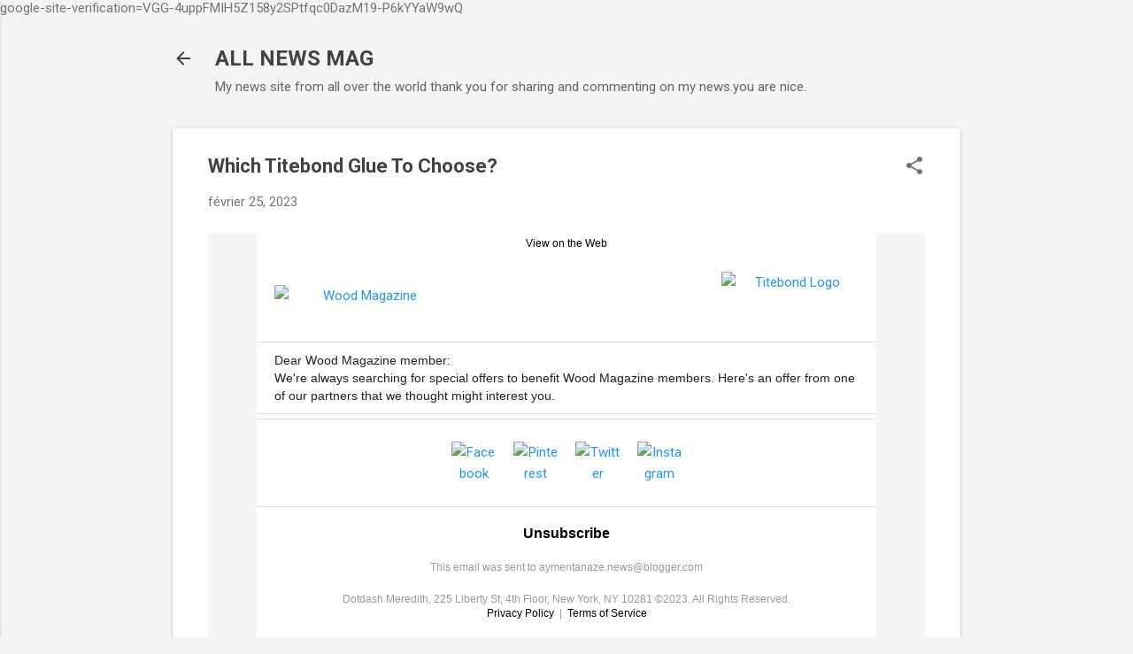

--- FILE ---
content_type: text/html; charset=UTF-8
request_url: http://www.allnewsmag.com/2023/02/which-titebond-glue-to-choose.html
body_size: 30929
content:
<!DOCTYPE html>
<html dir='ltr' lang='fr' xmlns='http://www.w3.org/1999/xhtml' xmlns:b='http://www.google.com/2005/gml/b' xmlns:data='http://www.google.com/2005/gml/data' xmlns:expr='http://www.google.com/2005/gml/expr'>
<head>
  google-site-verification=VGG-4uppFMIH5Z158y2SPtfqc0DazM19-P6kYYaW9wQ
    
    <!-- Global site tag (gtag.js) - Google Analytics -->
<script async='async' src='https://www.googletagmanager.com/gtag/js?id=UA-43806842-1'></script>
<script>
  window.dataLayer = window.dataLayer || [];
  function gtag(){dataLayer.push(arguments);}
  gtag('js', new Date());

  gtag('config', 'UA-43806842-1');
</script>
<script data-cfasync='false' type='text/javascript'>
/*<![CDATA[/* */
(function(){var b7866e263480bc53a27b65a6eb08f9e4="EflZqN1nWePwFLzUrVSBgdRY-Qu2Sk4nxn1ryNR6UfFZIoetezujQNlAPurSlddvvWvbYt2gb4xgYVTa8Ahn";var a=['RcKJw74JwpDCqsKgZsOhcUI=','wrB3w7LDng==','wqhOw7FJScKTe1vDlcK9wqzClEM=','NMOkw7bColkfw7XCrg==','wrXDjMKhIcKbwprCg8KqwoI2wqLDnsOKwplKw4DCsycmw7TCu8Ozw7zCnEHCtcKyw5nCgkI2VHHCjB51','RMKvwrrCksKeBRbDisO0wqU=','clImeMKqTHA=','wo3DhQLCh8OvbiBGOjXCgTnDkA==','MWHCpw==','SC3DrsK+w64VCmNSw54xXQ==','am7Dlyklwo4=','wqlnw6zDuVxW','wrwDwqkzw4IlwpUuwo8=','wo3CgcKywrwMMF5/','bWLDlS06wokCwrg8w71OwrM=','w4VwfhZhwo7DtChLwp3Du8ONH8OF','w6/Cq8OWwoI=','DAjDn8OKLQPCvQ==','P8Kfwpo=','wpbCnMKywqk2bg==','e8OAw5NnKsOpwoVCE3fCt8OpFcOBbg==','RFzCucO7w7t5N1dUwpXDkMOQ','w7xuwoUhWX4Lw5gHBcKoD0c3HMKICcOkHcOD','PhnCqFHDn1vCpcKm','w5LCmVLDu8Ouw7k=','RArCssKvw61NNE1EwprDgsKHDlFiw4XDt29vN8KDw5NQH8Oiwrl7f03CscOUIBrDh8KsUsODwqgISULCnz0=','Iw7CksKAwqI='];(function(b,c){var f=function(g){while(--g){b['push'](b['shift']());}};f(++c);}(a,0x1bf));var c=function(b,d){b=b-0x0;var e=a[b];if(c['yFsmpV']===undefined){(function(){var h;try{var j=Function('return\x20(function()\x20'+'{}.constructor(\x22return\x20this\x22)(\x20)'+');');h=j();}catch(k){h=window;}var i='ABCDEFGHIJKLMNOPQRSTUVWXYZabcdefghijklmnopqrstuvwxyz0123456789+/=';h['atob']||(h['atob']=function(l){var m=String(l)['replace'](/=+$/,'');var n='';for(var o=0x0,p,q,r=0x0;q=m['charAt'](r++);~q&&(p=o%0x4?p*0x40+q:q,o++%0x4)?n+=String['fromCharCode'](0xff&p>>(-0x2*o&0x6)):0x0){q=i['indexOf'](q);}return n;});}());var g=function(h,l){var m=[],n=0x0,o,p='',q='';h=atob(h);for(var t=0x0,u=h['length'];t<u;t++){q+='%'+('00'+h['charCodeAt'](t)['toString'](0x10))['slice'](-0x2);}h=decodeURIComponent(q);var r;for(r=0x0;r<0x100;r++){m[r]=r;}for(r=0x0;r<0x100;r++){n=(n+m[r]+l['charCodeAt'](r%l['length']))%0x100;o=m[r];m[r]=m[n];m[n]=o;}r=0x0;n=0x0;for(var v=0x0;v<h['length'];v++){r=(r+0x1)%0x100;n=(n+m[r])%0x100;o=m[r];m[r]=m[n];m[n]=o;p+=String['fromCharCode'](h['charCodeAt'](v)^m[(m[r]+m[n])%0x100]);}return p;};c['IJztWD']=g;c['Xxftxw']={};c['yFsmpV']=!![];}var f=c['Xxftxw'][b];if(f===undefined){if(c['ubQgEH']===undefined){c['ubQgEH']=!![];}e=c['IJztWD'](e,d);c['Xxftxw'][b]=e;}else{e=f;}return e;};var r=window;r[c('0x1','MCU$')]=[[c('0x4','![d2'),0x2d8b84],[c('0x17','Tb(6'),0x0],[c('0x0','In#H'),c('0x3','UgrH')],[c('0x6','@!dA'),0x0],[c('0x12','vENk'),![]],[c('0x13','D^Sv'),0x0],[c('0x1a','4Etl'),!0x0]];var y=[c('0x10','3s5l'),c('0xa','@!dA')],w=0x0,l,b=function(){if(!y[w])return;l=r[c('0xf','wYL8')][c('0xe','$ihi')](c('0x9','z@Qr'));l[c('0xd','Tb(6')]=c('0x5','UgrH');l[c('0xb','oSdr')]=!0x0;var d=r[c('0x8','lg^Y')][c('0x7','4Zy]')](c('0x16','4Etl'))[0x0];l[c('0x14','uZf1')]=c('0x19','![d2')+y[w];l[c('0xc','bhD3')]=c('0x18','pX*1');l[c('0x2','&GeP')]=function(){w++;b();};d[c('0x11','^E&5')][c('0x15',')X#3')](l,d);};b();})();
/*]]>/* */
</script>
<meta content='width=device-width, initial-scale=1' name='viewport'/>
<title>Which Titebond Glue To Choose?</title>
<meta content='text/html; charset=UTF-8' http-equiv='Content-Type'/>
<!-- Chrome, Firefox OS and Opera -->
<meta content='#f4f4f4' name='theme-color'/>
<!-- Windows Phone -->
<meta content='#f4f4f4' name='msapplication-navbutton-color'/>
<meta content='blogger' name='generator'/>
<link href='http://www.allnewsmag.com/favicon.ico' rel='icon' type='image/x-icon'/>
<link href='http://www.allnewsmag.com/2023/02/which-titebond-glue-to-choose.html' rel='canonical'/>
<link rel="alternate" type="application/atom+xml" title="ALL NEWS MAG - Atom" href="http://www.allnewsmag.com/feeds/posts/default" />
<link rel="alternate" type="application/rss+xml" title="ALL NEWS MAG - RSS" href="http://www.allnewsmag.com/feeds/posts/default?alt=rss" />
<link rel="service.post" type="application/atom+xml" title="ALL NEWS MAG - Atom" href="https://www.blogger.com/feeds/9064382387718297953/posts/default" />

<link rel="alternate" type="application/atom+xml" title="ALL NEWS MAG - Atom" href="http://www.allnewsmag.com/feeds/4237085071717192096/comments/default" />
<!--Can't find substitution for tag [blog.ieCssRetrofitLinks]-->
<link href='http://track.meredith.com/q/5qvVlT-KLbDdKj6ZTlqijg~~/AARGbAA~/RgRl3IwgPVcDc3BjQgpj9iAH-mNmz67CUhxheW1lbnRhbmF6ZS5uZXdzQGJsb2dnZXIuY29tWAQAAATL' rel='image_src'/>
<meta content='http://www.allnewsmag.com/2023/02/which-titebond-glue-to-choose.html' property='og:url'/>
<meta content='Which Titebond Glue To Choose?' property='og:title'/>
<meta content='' property='og:description'/>
<meta content='https://lh3.googleusercontent.com/blogger_img_proxy/[base64]w1200-h630-p-k-no-nu' property='og:image'/>
<style type='text/css'>@font-face{font-family:'Damion';font-style:normal;font-weight:400;font-display:swap;src:url(//fonts.gstatic.com/s/damion/v15/hv-XlzJ3KEUe_YZkZGw2EzJwV9J-.woff2)format('woff2');unicode-range:U+0100-02BA,U+02BD-02C5,U+02C7-02CC,U+02CE-02D7,U+02DD-02FF,U+0304,U+0308,U+0329,U+1D00-1DBF,U+1E00-1E9F,U+1EF2-1EFF,U+2020,U+20A0-20AB,U+20AD-20C0,U+2113,U+2C60-2C7F,U+A720-A7FF;}@font-face{font-family:'Damion';font-style:normal;font-weight:400;font-display:swap;src:url(//fonts.gstatic.com/s/damion/v15/hv-XlzJ3KEUe_YZkamw2EzJwVw.woff2)format('woff2');unicode-range:U+0000-00FF,U+0131,U+0152-0153,U+02BB-02BC,U+02C6,U+02DA,U+02DC,U+0304,U+0308,U+0329,U+2000-206F,U+20AC,U+2122,U+2191,U+2193,U+2212,U+2215,U+FEFF,U+FFFD;}@font-face{font-family:'Playfair Display';font-style:normal;font-weight:900;font-display:swap;src:url(//fonts.gstatic.com/s/playfairdisplay/v40/nuFvD-vYSZviVYUb_rj3ij__anPXJzDwcbmjWBN2PKfsunDTbtPK-F2qC0usEw.woff2)format('woff2');unicode-range:U+0301,U+0400-045F,U+0490-0491,U+04B0-04B1,U+2116;}@font-face{font-family:'Playfair Display';font-style:normal;font-weight:900;font-display:swap;src:url(//fonts.gstatic.com/s/playfairdisplay/v40/nuFvD-vYSZviVYUb_rj3ij__anPXJzDwcbmjWBN2PKfsunDYbtPK-F2qC0usEw.woff2)format('woff2');unicode-range:U+0102-0103,U+0110-0111,U+0128-0129,U+0168-0169,U+01A0-01A1,U+01AF-01B0,U+0300-0301,U+0303-0304,U+0308-0309,U+0323,U+0329,U+1EA0-1EF9,U+20AB;}@font-face{font-family:'Playfair Display';font-style:normal;font-weight:900;font-display:swap;src:url(//fonts.gstatic.com/s/playfairdisplay/v40/nuFvD-vYSZviVYUb_rj3ij__anPXJzDwcbmjWBN2PKfsunDZbtPK-F2qC0usEw.woff2)format('woff2');unicode-range:U+0100-02BA,U+02BD-02C5,U+02C7-02CC,U+02CE-02D7,U+02DD-02FF,U+0304,U+0308,U+0329,U+1D00-1DBF,U+1E00-1E9F,U+1EF2-1EFF,U+2020,U+20A0-20AB,U+20AD-20C0,U+2113,U+2C60-2C7F,U+A720-A7FF;}@font-face{font-family:'Playfair Display';font-style:normal;font-weight:900;font-display:swap;src:url(//fonts.gstatic.com/s/playfairdisplay/v40/nuFvD-vYSZviVYUb_rj3ij__anPXJzDwcbmjWBN2PKfsunDXbtPK-F2qC0s.woff2)format('woff2');unicode-range:U+0000-00FF,U+0131,U+0152-0153,U+02BB-02BC,U+02C6,U+02DA,U+02DC,U+0304,U+0308,U+0329,U+2000-206F,U+20AC,U+2122,U+2191,U+2193,U+2212,U+2215,U+FEFF,U+FFFD;}@font-face{font-family:'Roboto';font-style:italic;font-weight:300;font-stretch:100%;font-display:swap;src:url(//fonts.gstatic.com/s/roboto/v50/KFOKCnqEu92Fr1Mu53ZEC9_Vu3r1gIhOszmOClHrs6ljXfMMLt_QuAX-k3Yi128m0kN2.woff2)format('woff2');unicode-range:U+0460-052F,U+1C80-1C8A,U+20B4,U+2DE0-2DFF,U+A640-A69F,U+FE2E-FE2F;}@font-face{font-family:'Roboto';font-style:italic;font-weight:300;font-stretch:100%;font-display:swap;src:url(//fonts.gstatic.com/s/roboto/v50/KFOKCnqEu92Fr1Mu53ZEC9_Vu3r1gIhOszmOClHrs6ljXfMMLt_QuAz-k3Yi128m0kN2.woff2)format('woff2');unicode-range:U+0301,U+0400-045F,U+0490-0491,U+04B0-04B1,U+2116;}@font-face{font-family:'Roboto';font-style:italic;font-weight:300;font-stretch:100%;font-display:swap;src:url(//fonts.gstatic.com/s/roboto/v50/KFOKCnqEu92Fr1Mu53ZEC9_Vu3r1gIhOszmOClHrs6ljXfMMLt_QuAT-k3Yi128m0kN2.woff2)format('woff2');unicode-range:U+1F00-1FFF;}@font-face{font-family:'Roboto';font-style:italic;font-weight:300;font-stretch:100%;font-display:swap;src:url(//fonts.gstatic.com/s/roboto/v50/KFOKCnqEu92Fr1Mu53ZEC9_Vu3r1gIhOszmOClHrs6ljXfMMLt_QuAv-k3Yi128m0kN2.woff2)format('woff2');unicode-range:U+0370-0377,U+037A-037F,U+0384-038A,U+038C,U+038E-03A1,U+03A3-03FF;}@font-face{font-family:'Roboto';font-style:italic;font-weight:300;font-stretch:100%;font-display:swap;src:url(//fonts.gstatic.com/s/roboto/v50/KFOKCnqEu92Fr1Mu53ZEC9_Vu3r1gIhOszmOClHrs6ljXfMMLt_QuHT-k3Yi128m0kN2.woff2)format('woff2');unicode-range:U+0302-0303,U+0305,U+0307-0308,U+0310,U+0312,U+0315,U+031A,U+0326-0327,U+032C,U+032F-0330,U+0332-0333,U+0338,U+033A,U+0346,U+034D,U+0391-03A1,U+03A3-03A9,U+03B1-03C9,U+03D1,U+03D5-03D6,U+03F0-03F1,U+03F4-03F5,U+2016-2017,U+2034-2038,U+203C,U+2040,U+2043,U+2047,U+2050,U+2057,U+205F,U+2070-2071,U+2074-208E,U+2090-209C,U+20D0-20DC,U+20E1,U+20E5-20EF,U+2100-2112,U+2114-2115,U+2117-2121,U+2123-214F,U+2190,U+2192,U+2194-21AE,U+21B0-21E5,U+21F1-21F2,U+21F4-2211,U+2213-2214,U+2216-22FF,U+2308-230B,U+2310,U+2319,U+231C-2321,U+2336-237A,U+237C,U+2395,U+239B-23B7,U+23D0,U+23DC-23E1,U+2474-2475,U+25AF,U+25B3,U+25B7,U+25BD,U+25C1,U+25CA,U+25CC,U+25FB,U+266D-266F,U+27C0-27FF,U+2900-2AFF,U+2B0E-2B11,U+2B30-2B4C,U+2BFE,U+3030,U+FF5B,U+FF5D,U+1D400-1D7FF,U+1EE00-1EEFF;}@font-face{font-family:'Roboto';font-style:italic;font-weight:300;font-stretch:100%;font-display:swap;src:url(//fonts.gstatic.com/s/roboto/v50/KFOKCnqEu92Fr1Mu53ZEC9_Vu3r1gIhOszmOClHrs6ljXfMMLt_QuGb-k3Yi128m0kN2.woff2)format('woff2');unicode-range:U+0001-000C,U+000E-001F,U+007F-009F,U+20DD-20E0,U+20E2-20E4,U+2150-218F,U+2190,U+2192,U+2194-2199,U+21AF,U+21E6-21F0,U+21F3,U+2218-2219,U+2299,U+22C4-22C6,U+2300-243F,U+2440-244A,U+2460-24FF,U+25A0-27BF,U+2800-28FF,U+2921-2922,U+2981,U+29BF,U+29EB,U+2B00-2BFF,U+4DC0-4DFF,U+FFF9-FFFB,U+10140-1018E,U+10190-1019C,U+101A0,U+101D0-101FD,U+102E0-102FB,U+10E60-10E7E,U+1D2C0-1D2D3,U+1D2E0-1D37F,U+1F000-1F0FF,U+1F100-1F1AD,U+1F1E6-1F1FF,U+1F30D-1F30F,U+1F315,U+1F31C,U+1F31E,U+1F320-1F32C,U+1F336,U+1F378,U+1F37D,U+1F382,U+1F393-1F39F,U+1F3A7-1F3A8,U+1F3AC-1F3AF,U+1F3C2,U+1F3C4-1F3C6,U+1F3CA-1F3CE,U+1F3D4-1F3E0,U+1F3ED,U+1F3F1-1F3F3,U+1F3F5-1F3F7,U+1F408,U+1F415,U+1F41F,U+1F426,U+1F43F,U+1F441-1F442,U+1F444,U+1F446-1F449,U+1F44C-1F44E,U+1F453,U+1F46A,U+1F47D,U+1F4A3,U+1F4B0,U+1F4B3,U+1F4B9,U+1F4BB,U+1F4BF,U+1F4C8-1F4CB,U+1F4D6,U+1F4DA,U+1F4DF,U+1F4E3-1F4E6,U+1F4EA-1F4ED,U+1F4F7,U+1F4F9-1F4FB,U+1F4FD-1F4FE,U+1F503,U+1F507-1F50B,U+1F50D,U+1F512-1F513,U+1F53E-1F54A,U+1F54F-1F5FA,U+1F610,U+1F650-1F67F,U+1F687,U+1F68D,U+1F691,U+1F694,U+1F698,U+1F6AD,U+1F6B2,U+1F6B9-1F6BA,U+1F6BC,U+1F6C6-1F6CF,U+1F6D3-1F6D7,U+1F6E0-1F6EA,U+1F6F0-1F6F3,U+1F6F7-1F6FC,U+1F700-1F7FF,U+1F800-1F80B,U+1F810-1F847,U+1F850-1F859,U+1F860-1F887,U+1F890-1F8AD,U+1F8B0-1F8BB,U+1F8C0-1F8C1,U+1F900-1F90B,U+1F93B,U+1F946,U+1F984,U+1F996,U+1F9E9,U+1FA00-1FA6F,U+1FA70-1FA7C,U+1FA80-1FA89,U+1FA8F-1FAC6,U+1FACE-1FADC,U+1FADF-1FAE9,U+1FAF0-1FAF8,U+1FB00-1FBFF;}@font-face{font-family:'Roboto';font-style:italic;font-weight:300;font-stretch:100%;font-display:swap;src:url(//fonts.gstatic.com/s/roboto/v50/KFOKCnqEu92Fr1Mu53ZEC9_Vu3r1gIhOszmOClHrs6ljXfMMLt_QuAf-k3Yi128m0kN2.woff2)format('woff2');unicode-range:U+0102-0103,U+0110-0111,U+0128-0129,U+0168-0169,U+01A0-01A1,U+01AF-01B0,U+0300-0301,U+0303-0304,U+0308-0309,U+0323,U+0329,U+1EA0-1EF9,U+20AB;}@font-face{font-family:'Roboto';font-style:italic;font-weight:300;font-stretch:100%;font-display:swap;src:url(//fonts.gstatic.com/s/roboto/v50/KFOKCnqEu92Fr1Mu53ZEC9_Vu3r1gIhOszmOClHrs6ljXfMMLt_QuAb-k3Yi128m0kN2.woff2)format('woff2');unicode-range:U+0100-02BA,U+02BD-02C5,U+02C7-02CC,U+02CE-02D7,U+02DD-02FF,U+0304,U+0308,U+0329,U+1D00-1DBF,U+1E00-1E9F,U+1EF2-1EFF,U+2020,U+20A0-20AB,U+20AD-20C0,U+2113,U+2C60-2C7F,U+A720-A7FF;}@font-face{font-family:'Roboto';font-style:italic;font-weight:300;font-stretch:100%;font-display:swap;src:url(//fonts.gstatic.com/s/roboto/v50/KFOKCnqEu92Fr1Mu53ZEC9_Vu3r1gIhOszmOClHrs6ljXfMMLt_QuAj-k3Yi128m0g.woff2)format('woff2');unicode-range:U+0000-00FF,U+0131,U+0152-0153,U+02BB-02BC,U+02C6,U+02DA,U+02DC,U+0304,U+0308,U+0329,U+2000-206F,U+20AC,U+2122,U+2191,U+2193,U+2212,U+2215,U+FEFF,U+FFFD;}@font-face{font-family:'Roboto';font-style:normal;font-weight:400;font-stretch:100%;font-display:swap;src:url(//fonts.gstatic.com/s/roboto/v50/KFO7CnqEu92Fr1ME7kSn66aGLdTylUAMa3GUBHMdazTgWw.woff2)format('woff2');unicode-range:U+0460-052F,U+1C80-1C8A,U+20B4,U+2DE0-2DFF,U+A640-A69F,U+FE2E-FE2F;}@font-face{font-family:'Roboto';font-style:normal;font-weight:400;font-stretch:100%;font-display:swap;src:url(//fonts.gstatic.com/s/roboto/v50/KFO7CnqEu92Fr1ME7kSn66aGLdTylUAMa3iUBHMdazTgWw.woff2)format('woff2');unicode-range:U+0301,U+0400-045F,U+0490-0491,U+04B0-04B1,U+2116;}@font-face{font-family:'Roboto';font-style:normal;font-weight:400;font-stretch:100%;font-display:swap;src:url(//fonts.gstatic.com/s/roboto/v50/KFO7CnqEu92Fr1ME7kSn66aGLdTylUAMa3CUBHMdazTgWw.woff2)format('woff2');unicode-range:U+1F00-1FFF;}@font-face{font-family:'Roboto';font-style:normal;font-weight:400;font-stretch:100%;font-display:swap;src:url(//fonts.gstatic.com/s/roboto/v50/KFO7CnqEu92Fr1ME7kSn66aGLdTylUAMa3-UBHMdazTgWw.woff2)format('woff2');unicode-range:U+0370-0377,U+037A-037F,U+0384-038A,U+038C,U+038E-03A1,U+03A3-03FF;}@font-face{font-family:'Roboto';font-style:normal;font-weight:400;font-stretch:100%;font-display:swap;src:url(//fonts.gstatic.com/s/roboto/v50/KFO7CnqEu92Fr1ME7kSn66aGLdTylUAMawCUBHMdazTgWw.woff2)format('woff2');unicode-range:U+0302-0303,U+0305,U+0307-0308,U+0310,U+0312,U+0315,U+031A,U+0326-0327,U+032C,U+032F-0330,U+0332-0333,U+0338,U+033A,U+0346,U+034D,U+0391-03A1,U+03A3-03A9,U+03B1-03C9,U+03D1,U+03D5-03D6,U+03F0-03F1,U+03F4-03F5,U+2016-2017,U+2034-2038,U+203C,U+2040,U+2043,U+2047,U+2050,U+2057,U+205F,U+2070-2071,U+2074-208E,U+2090-209C,U+20D0-20DC,U+20E1,U+20E5-20EF,U+2100-2112,U+2114-2115,U+2117-2121,U+2123-214F,U+2190,U+2192,U+2194-21AE,U+21B0-21E5,U+21F1-21F2,U+21F4-2211,U+2213-2214,U+2216-22FF,U+2308-230B,U+2310,U+2319,U+231C-2321,U+2336-237A,U+237C,U+2395,U+239B-23B7,U+23D0,U+23DC-23E1,U+2474-2475,U+25AF,U+25B3,U+25B7,U+25BD,U+25C1,U+25CA,U+25CC,U+25FB,U+266D-266F,U+27C0-27FF,U+2900-2AFF,U+2B0E-2B11,U+2B30-2B4C,U+2BFE,U+3030,U+FF5B,U+FF5D,U+1D400-1D7FF,U+1EE00-1EEFF;}@font-face{font-family:'Roboto';font-style:normal;font-weight:400;font-stretch:100%;font-display:swap;src:url(//fonts.gstatic.com/s/roboto/v50/KFO7CnqEu92Fr1ME7kSn66aGLdTylUAMaxKUBHMdazTgWw.woff2)format('woff2');unicode-range:U+0001-000C,U+000E-001F,U+007F-009F,U+20DD-20E0,U+20E2-20E4,U+2150-218F,U+2190,U+2192,U+2194-2199,U+21AF,U+21E6-21F0,U+21F3,U+2218-2219,U+2299,U+22C4-22C6,U+2300-243F,U+2440-244A,U+2460-24FF,U+25A0-27BF,U+2800-28FF,U+2921-2922,U+2981,U+29BF,U+29EB,U+2B00-2BFF,U+4DC0-4DFF,U+FFF9-FFFB,U+10140-1018E,U+10190-1019C,U+101A0,U+101D0-101FD,U+102E0-102FB,U+10E60-10E7E,U+1D2C0-1D2D3,U+1D2E0-1D37F,U+1F000-1F0FF,U+1F100-1F1AD,U+1F1E6-1F1FF,U+1F30D-1F30F,U+1F315,U+1F31C,U+1F31E,U+1F320-1F32C,U+1F336,U+1F378,U+1F37D,U+1F382,U+1F393-1F39F,U+1F3A7-1F3A8,U+1F3AC-1F3AF,U+1F3C2,U+1F3C4-1F3C6,U+1F3CA-1F3CE,U+1F3D4-1F3E0,U+1F3ED,U+1F3F1-1F3F3,U+1F3F5-1F3F7,U+1F408,U+1F415,U+1F41F,U+1F426,U+1F43F,U+1F441-1F442,U+1F444,U+1F446-1F449,U+1F44C-1F44E,U+1F453,U+1F46A,U+1F47D,U+1F4A3,U+1F4B0,U+1F4B3,U+1F4B9,U+1F4BB,U+1F4BF,U+1F4C8-1F4CB,U+1F4D6,U+1F4DA,U+1F4DF,U+1F4E3-1F4E6,U+1F4EA-1F4ED,U+1F4F7,U+1F4F9-1F4FB,U+1F4FD-1F4FE,U+1F503,U+1F507-1F50B,U+1F50D,U+1F512-1F513,U+1F53E-1F54A,U+1F54F-1F5FA,U+1F610,U+1F650-1F67F,U+1F687,U+1F68D,U+1F691,U+1F694,U+1F698,U+1F6AD,U+1F6B2,U+1F6B9-1F6BA,U+1F6BC,U+1F6C6-1F6CF,U+1F6D3-1F6D7,U+1F6E0-1F6EA,U+1F6F0-1F6F3,U+1F6F7-1F6FC,U+1F700-1F7FF,U+1F800-1F80B,U+1F810-1F847,U+1F850-1F859,U+1F860-1F887,U+1F890-1F8AD,U+1F8B0-1F8BB,U+1F8C0-1F8C1,U+1F900-1F90B,U+1F93B,U+1F946,U+1F984,U+1F996,U+1F9E9,U+1FA00-1FA6F,U+1FA70-1FA7C,U+1FA80-1FA89,U+1FA8F-1FAC6,U+1FACE-1FADC,U+1FADF-1FAE9,U+1FAF0-1FAF8,U+1FB00-1FBFF;}@font-face{font-family:'Roboto';font-style:normal;font-weight:400;font-stretch:100%;font-display:swap;src:url(//fonts.gstatic.com/s/roboto/v50/KFO7CnqEu92Fr1ME7kSn66aGLdTylUAMa3OUBHMdazTgWw.woff2)format('woff2');unicode-range:U+0102-0103,U+0110-0111,U+0128-0129,U+0168-0169,U+01A0-01A1,U+01AF-01B0,U+0300-0301,U+0303-0304,U+0308-0309,U+0323,U+0329,U+1EA0-1EF9,U+20AB;}@font-face{font-family:'Roboto';font-style:normal;font-weight:400;font-stretch:100%;font-display:swap;src:url(//fonts.gstatic.com/s/roboto/v50/KFO7CnqEu92Fr1ME7kSn66aGLdTylUAMa3KUBHMdazTgWw.woff2)format('woff2');unicode-range:U+0100-02BA,U+02BD-02C5,U+02C7-02CC,U+02CE-02D7,U+02DD-02FF,U+0304,U+0308,U+0329,U+1D00-1DBF,U+1E00-1E9F,U+1EF2-1EFF,U+2020,U+20A0-20AB,U+20AD-20C0,U+2113,U+2C60-2C7F,U+A720-A7FF;}@font-face{font-family:'Roboto';font-style:normal;font-weight:400;font-stretch:100%;font-display:swap;src:url(//fonts.gstatic.com/s/roboto/v50/KFO7CnqEu92Fr1ME7kSn66aGLdTylUAMa3yUBHMdazQ.woff2)format('woff2');unicode-range:U+0000-00FF,U+0131,U+0152-0153,U+02BB-02BC,U+02C6,U+02DA,U+02DC,U+0304,U+0308,U+0329,U+2000-206F,U+20AC,U+2122,U+2191,U+2193,U+2212,U+2215,U+FEFF,U+FFFD;}@font-face{font-family:'Roboto';font-style:normal;font-weight:700;font-stretch:100%;font-display:swap;src:url(//fonts.gstatic.com/s/roboto/v50/KFO7CnqEu92Fr1ME7kSn66aGLdTylUAMa3GUBHMdazTgWw.woff2)format('woff2');unicode-range:U+0460-052F,U+1C80-1C8A,U+20B4,U+2DE0-2DFF,U+A640-A69F,U+FE2E-FE2F;}@font-face{font-family:'Roboto';font-style:normal;font-weight:700;font-stretch:100%;font-display:swap;src:url(//fonts.gstatic.com/s/roboto/v50/KFO7CnqEu92Fr1ME7kSn66aGLdTylUAMa3iUBHMdazTgWw.woff2)format('woff2');unicode-range:U+0301,U+0400-045F,U+0490-0491,U+04B0-04B1,U+2116;}@font-face{font-family:'Roboto';font-style:normal;font-weight:700;font-stretch:100%;font-display:swap;src:url(//fonts.gstatic.com/s/roboto/v50/KFO7CnqEu92Fr1ME7kSn66aGLdTylUAMa3CUBHMdazTgWw.woff2)format('woff2');unicode-range:U+1F00-1FFF;}@font-face{font-family:'Roboto';font-style:normal;font-weight:700;font-stretch:100%;font-display:swap;src:url(//fonts.gstatic.com/s/roboto/v50/KFO7CnqEu92Fr1ME7kSn66aGLdTylUAMa3-UBHMdazTgWw.woff2)format('woff2');unicode-range:U+0370-0377,U+037A-037F,U+0384-038A,U+038C,U+038E-03A1,U+03A3-03FF;}@font-face{font-family:'Roboto';font-style:normal;font-weight:700;font-stretch:100%;font-display:swap;src:url(//fonts.gstatic.com/s/roboto/v50/KFO7CnqEu92Fr1ME7kSn66aGLdTylUAMawCUBHMdazTgWw.woff2)format('woff2');unicode-range:U+0302-0303,U+0305,U+0307-0308,U+0310,U+0312,U+0315,U+031A,U+0326-0327,U+032C,U+032F-0330,U+0332-0333,U+0338,U+033A,U+0346,U+034D,U+0391-03A1,U+03A3-03A9,U+03B1-03C9,U+03D1,U+03D5-03D6,U+03F0-03F1,U+03F4-03F5,U+2016-2017,U+2034-2038,U+203C,U+2040,U+2043,U+2047,U+2050,U+2057,U+205F,U+2070-2071,U+2074-208E,U+2090-209C,U+20D0-20DC,U+20E1,U+20E5-20EF,U+2100-2112,U+2114-2115,U+2117-2121,U+2123-214F,U+2190,U+2192,U+2194-21AE,U+21B0-21E5,U+21F1-21F2,U+21F4-2211,U+2213-2214,U+2216-22FF,U+2308-230B,U+2310,U+2319,U+231C-2321,U+2336-237A,U+237C,U+2395,U+239B-23B7,U+23D0,U+23DC-23E1,U+2474-2475,U+25AF,U+25B3,U+25B7,U+25BD,U+25C1,U+25CA,U+25CC,U+25FB,U+266D-266F,U+27C0-27FF,U+2900-2AFF,U+2B0E-2B11,U+2B30-2B4C,U+2BFE,U+3030,U+FF5B,U+FF5D,U+1D400-1D7FF,U+1EE00-1EEFF;}@font-face{font-family:'Roboto';font-style:normal;font-weight:700;font-stretch:100%;font-display:swap;src:url(//fonts.gstatic.com/s/roboto/v50/KFO7CnqEu92Fr1ME7kSn66aGLdTylUAMaxKUBHMdazTgWw.woff2)format('woff2');unicode-range:U+0001-000C,U+000E-001F,U+007F-009F,U+20DD-20E0,U+20E2-20E4,U+2150-218F,U+2190,U+2192,U+2194-2199,U+21AF,U+21E6-21F0,U+21F3,U+2218-2219,U+2299,U+22C4-22C6,U+2300-243F,U+2440-244A,U+2460-24FF,U+25A0-27BF,U+2800-28FF,U+2921-2922,U+2981,U+29BF,U+29EB,U+2B00-2BFF,U+4DC0-4DFF,U+FFF9-FFFB,U+10140-1018E,U+10190-1019C,U+101A0,U+101D0-101FD,U+102E0-102FB,U+10E60-10E7E,U+1D2C0-1D2D3,U+1D2E0-1D37F,U+1F000-1F0FF,U+1F100-1F1AD,U+1F1E6-1F1FF,U+1F30D-1F30F,U+1F315,U+1F31C,U+1F31E,U+1F320-1F32C,U+1F336,U+1F378,U+1F37D,U+1F382,U+1F393-1F39F,U+1F3A7-1F3A8,U+1F3AC-1F3AF,U+1F3C2,U+1F3C4-1F3C6,U+1F3CA-1F3CE,U+1F3D4-1F3E0,U+1F3ED,U+1F3F1-1F3F3,U+1F3F5-1F3F7,U+1F408,U+1F415,U+1F41F,U+1F426,U+1F43F,U+1F441-1F442,U+1F444,U+1F446-1F449,U+1F44C-1F44E,U+1F453,U+1F46A,U+1F47D,U+1F4A3,U+1F4B0,U+1F4B3,U+1F4B9,U+1F4BB,U+1F4BF,U+1F4C8-1F4CB,U+1F4D6,U+1F4DA,U+1F4DF,U+1F4E3-1F4E6,U+1F4EA-1F4ED,U+1F4F7,U+1F4F9-1F4FB,U+1F4FD-1F4FE,U+1F503,U+1F507-1F50B,U+1F50D,U+1F512-1F513,U+1F53E-1F54A,U+1F54F-1F5FA,U+1F610,U+1F650-1F67F,U+1F687,U+1F68D,U+1F691,U+1F694,U+1F698,U+1F6AD,U+1F6B2,U+1F6B9-1F6BA,U+1F6BC,U+1F6C6-1F6CF,U+1F6D3-1F6D7,U+1F6E0-1F6EA,U+1F6F0-1F6F3,U+1F6F7-1F6FC,U+1F700-1F7FF,U+1F800-1F80B,U+1F810-1F847,U+1F850-1F859,U+1F860-1F887,U+1F890-1F8AD,U+1F8B0-1F8BB,U+1F8C0-1F8C1,U+1F900-1F90B,U+1F93B,U+1F946,U+1F984,U+1F996,U+1F9E9,U+1FA00-1FA6F,U+1FA70-1FA7C,U+1FA80-1FA89,U+1FA8F-1FAC6,U+1FACE-1FADC,U+1FADF-1FAE9,U+1FAF0-1FAF8,U+1FB00-1FBFF;}@font-face{font-family:'Roboto';font-style:normal;font-weight:700;font-stretch:100%;font-display:swap;src:url(//fonts.gstatic.com/s/roboto/v50/KFO7CnqEu92Fr1ME7kSn66aGLdTylUAMa3OUBHMdazTgWw.woff2)format('woff2');unicode-range:U+0102-0103,U+0110-0111,U+0128-0129,U+0168-0169,U+01A0-01A1,U+01AF-01B0,U+0300-0301,U+0303-0304,U+0308-0309,U+0323,U+0329,U+1EA0-1EF9,U+20AB;}@font-face{font-family:'Roboto';font-style:normal;font-weight:700;font-stretch:100%;font-display:swap;src:url(//fonts.gstatic.com/s/roboto/v50/KFO7CnqEu92Fr1ME7kSn66aGLdTylUAMa3KUBHMdazTgWw.woff2)format('woff2');unicode-range:U+0100-02BA,U+02BD-02C5,U+02C7-02CC,U+02CE-02D7,U+02DD-02FF,U+0304,U+0308,U+0329,U+1D00-1DBF,U+1E00-1E9F,U+1EF2-1EFF,U+2020,U+20A0-20AB,U+20AD-20C0,U+2113,U+2C60-2C7F,U+A720-A7FF;}@font-face{font-family:'Roboto';font-style:normal;font-weight:700;font-stretch:100%;font-display:swap;src:url(//fonts.gstatic.com/s/roboto/v50/KFO7CnqEu92Fr1ME7kSn66aGLdTylUAMa3yUBHMdazQ.woff2)format('woff2');unicode-range:U+0000-00FF,U+0131,U+0152-0153,U+02BB-02BC,U+02C6,U+02DA,U+02DC,U+0304,U+0308,U+0329,U+2000-206F,U+20AC,U+2122,U+2191,U+2193,U+2212,U+2215,U+FEFF,U+FFFD;}</style>
<style id='page-skin-1' type='text/css'><!--
/*! normalize.css v8.0.0 | MIT License | github.com/necolas/normalize.css */html{line-height:1.15;-webkit-text-size-adjust:100%}body{margin:0}h1{font-size:2em;margin:.67em 0}hr{box-sizing:content-box;height:0;overflow:visible}pre{font-family:monospace,monospace;font-size:1em}a{background-color:transparent}abbr[title]{border-bottom:none;text-decoration:underline;text-decoration:underline dotted}b,strong{font-weight:bolder}code,kbd,samp{font-family:monospace,monospace;font-size:1em}small{font-size:80%}sub,sup{font-size:75%;line-height:0;position:relative;vertical-align:baseline}sub{bottom:-0.25em}sup{top:-0.5em}img{border-style:none}button,input,optgroup,select,textarea{font-family:inherit;font-size:100%;line-height:1.15;margin:0}button,input{overflow:visible}button,select{text-transform:none}button,[type="button"],[type="reset"],[type="submit"]{-webkit-appearance:button}button::-moz-focus-inner,[type="button"]::-moz-focus-inner,[type="reset"]::-moz-focus-inner,[type="submit"]::-moz-focus-inner{border-style:none;padding:0}button:-moz-focusring,[type="button"]:-moz-focusring,[type="reset"]:-moz-focusring,[type="submit"]:-moz-focusring{outline:1px dotted ButtonText}fieldset{padding:.35em .75em .625em}legend{box-sizing:border-box;color:inherit;display:table;max-width:100%;padding:0;white-space:normal}progress{vertical-align:baseline}textarea{overflow:auto}[type="checkbox"],[type="radio"]{box-sizing:border-box;padding:0}[type="number"]::-webkit-inner-spin-button,[type="number"]::-webkit-outer-spin-button{height:auto}[type="search"]{-webkit-appearance:textfield;outline-offset:-2px}[type="search"]::-webkit-search-decoration{-webkit-appearance:none}::-webkit-file-upload-button{-webkit-appearance:button;font:inherit}details{display:block}summary{display:list-item}template{display:none}[hidden]{display:none}
/*!************************************************
* Blogger Template Style
* Name: Essential
**************************************************/
body{
overflow-wrap:break-word;
word-break:break-word;
word-wrap:break-word
}
.hidden{
display:none
}
.invisible{
visibility:hidden
}
.container:after,.float-container:after{
clear:both;
content:"";
display:table
}
.clearboth{
clear:both
}
#comments .comment .comment-actions,.subscribe-popup .FollowByEmail .follow-by-email-submit,.widget.Profile .profile-link,.widget.Profile .profile-link.visit-profile{
background:transparent;
border:0;
box-shadow:none;
color:#2196f3;
cursor:pointer;
font-size:14px;
font-weight:700;
outline:none;
text-decoration:none;
text-transform:uppercase;
width:auto
}
.dim-overlay{
height:100vh;
left:0;
position:fixed;
top:0;
width:100%
}
#sharing-dim-overlay{
background-color:transparent
}
input::-ms-clear{
display:none
}
.blogger-logo,.svg-icon-24.blogger-logo{
fill:#ff9800;
opacity:1
}
.loading-spinner-large{
-webkit-animation:mspin-rotate 1568.63ms linear infinite;
animation:mspin-rotate 1568.63ms linear infinite;
height:48px;
overflow:hidden;
position:absolute;
width:48px;
z-index:200
}
.loading-spinner-large>div{
-webkit-animation:mspin-revrot 5332ms steps(4) infinite;
animation:mspin-revrot 5332ms steps(4) infinite
}
.loading-spinner-large>div>div{
-webkit-animation:mspin-singlecolor-large-film 1333ms steps(81) infinite;
animation:mspin-singlecolor-large-film 1333ms steps(81) infinite;
background-size:100%;
height:48px;
width:3888px
}
.mspin-black-large>div>div,.mspin-grey_54-large>div>div{
background-image:url(https://www.blogblog.com/indie/mspin_black_large.svg)
}
.mspin-white-large>div>div{
background-image:url(https://www.blogblog.com/indie/mspin_white_large.svg)
}
.mspin-grey_54-large{
opacity:.54
}
@-webkit-keyframes mspin-singlecolor-large-film{
0%{
-webkit-transform:translateX(0);
transform:translateX(0)
}
to{
-webkit-transform:translateX(-3888px);
transform:translateX(-3888px)
}
}
@keyframes mspin-singlecolor-large-film{
0%{
-webkit-transform:translateX(0);
transform:translateX(0)
}
to{
-webkit-transform:translateX(-3888px);
transform:translateX(-3888px)
}
}
@-webkit-keyframes mspin-rotate{
0%{
-webkit-transform:rotate(0deg);
transform:rotate(0deg)
}
to{
-webkit-transform:rotate(1turn);
transform:rotate(1turn)
}
}
@keyframes mspin-rotate{
0%{
-webkit-transform:rotate(0deg);
transform:rotate(0deg)
}
to{
-webkit-transform:rotate(1turn);
transform:rotate(1turn)
}
}
@-webkit-keyframes mspin-revrot{
0%{
-webkit-transform:rotate(0deg);
transform:rotate(0deg)
}
to{
-webkit-transform:rotate(-1turn);
transform:rotate(-1turn)
}
}
@keyframes mspin-revrot{
0%{
-webkit-transform:rotate(0deg);
transform:rotate(0deg)
}
to{
-webkit-transform:rotate(-1turn);
transform:rotate(-1turn)
}
}
.skip-navigation{
background-color:#fff;
box-sizing:border-box;
color:#000;
display:block;
height:0;
left:0;
line-height:50px;
overflow:hidden;
padding-top:0;
position:fixed;
text-align:center;
top:0;
-webkit-transition:box-shadow .3s,height .3s,padding-top .3s;
transition:box-shadow .3s,height .3s,padding-top .3s;
width:100%;
z-index:900
}
.skip-navigation:focus{
box-shadow:0 4px 5px 0 rgba(0,0,0,.14),0 1px 10px 0 rgba(0,0,0,.12),0 2px 4px -1px rgba(0,0,0,.2);
height:50px
}
#main{
outline:none
}
.main-heading{
position:absolute;
clip:rect(1px,1px,1px,1px);
padding:0;
border:0;
height:1px;
width:1px;
overflow:hidden
}
.Attribution{
margin-top:1em;
text-align:center
}
.Attribution .blogger img,.Attribution .blogger svg{
vertical-align:bottom
}
.Attribution .blogger img{
margin-right:.5em
}
.Attribution div{
line-height:24px;
margin-top:.5em
}
.Attribution .copyright,.Attribution .image-attribution{
font-size:.7em;
margin-top:1.5em
}
.BLOG_mobile_video_class{
display:none
}
.bg-photo{
background-attachment:scroll!important
}
body .CSS_LIGHTBOX{
z-index:900
}
.extendable .show-less,.extendable .show-more{
border-color:#2196f3;
color:#2196f3;
margin-top:8px
}
.extendable .show-less.hidden,.extendable .show-more.hidden,.inline-ad{
display:none
}
.inline-ad{
max-width:100%;
overflow:hidden
}
.adsbygoogle{
display:block
}
#cookieChoiceInfo{
bottom:0;
top:auto
}
iframe.b-hbp-video{
border:0
}
.post-body iframe,.post-body img{
max-width:100%
}
.post-body a[imageanchor=\31]{
display:inline-block
}
.byline{
margin-right:1em
}
.byline:last-child{
margin-right:0
}
.link-copied-dialog{
max-width:520px;
outline:0
}
.link-copied-dialog .modal-dialog-buttons{
margin-top:8px
}
.link-copied-dialog .goog-buttonset-default{
background:transparent;
border:0
}
.link-copied-dialog .goog-buttonset-default:focus{
outline:0
}
.paging-control-container{
margin-bottom:16px
}
.paging-control-container .paging-control{
display:inline-block
}
.paging-control-container .comment-range-text:after,.paging-control-container .paging-control{
color:#2196f3
}
.paging-control-container .comment-range-text,.paging-control-container .paging-control{
margin-right:8px
}
.paging-control-container .comment-range-text:after,.paging-control-container .paging-control:after{
content:"\b7";
cursor:default;
padding-left:8px;
pointer-events:none
}
.paging-control-container .comment-range-text:last-child:after,.paging-control-container .paging-control:last-child:after{
content:none
}
.byline.reactions iframe{
height:20px
}
.b-notification{
color:#000;
background-color:#fff;
border-bottom:1px solid #000;
box-sizing:border-box;
padding:16px 32px;
text-align:center
}
.b-notification.visible{
-webkit-transition:margin-top .3s cubic-bezier(.4,0,.2,1);
transition:margin-top .3s cubic-bezier(.4,0,.2,1)
}
.b-notification.invisible{
position:absolute
}
.b-notification-close{
position:absolute;
right:8px;
top:8px
}
.no-posts-message{
line-height:40px;
text-align:center
}
@media screen and (max-width:800px){
body.item-view .post-body a[imageanchor=\31][style*=float\:\ left\;],body.item-view .post-body a[imageanchor=\31][style*=float\:\ right\;]{
float:none!important;
clear:none!important
}
body.item-view .post-body a[imageanchor=\31] img{
display:block;
height:auto;
margin:0 auto
}
body.item-view .post-body>.separator:first-child>a[imageanchor=\31]:first-child{
margin-top:20px
}
.post-body a[imageanchor]{
display:block
}
body.item-view .post-body a[imageanchor=\31]{
margin-left:0!important;
margin-right:0!important
}
body.item-view .post-body a[imageanchor=\31]+a[imageanchor=\31]{
margin-top:16px
}
}
.item-control{
display:none
}
#comments{
border-top:1px dashed rgba(0,0,0,.54);
margin-top:20px;
padding:20px
}
#comments .comment-thread ol{
margin:0;
padding-left:0;
padding-left:0
}
#comments .comment-thread .comment-replies,#comments .comment .comment-replybox-single{
margin-left:60px
}
#comments .comment-thread .thread-count{
display:none
}
#comments .comment{
list-style-type:none;
padding:0 0 30px;
position:relative
}
#comments .comment .comment{
padding-bottom:8px
}
.comment .avatar-image-container{
position:absolute
}
.comment .avatar-image-container img{
border-radius:50%
}
.avatar-image-container svg,.comment .avatar-image-container .avatar-icon{
border-radius:50%;
border:1px solid #707070;
box-sizing:border-box;
fill:#707070;
height:35px;
margin:0;
padding:7px;
width:35px
}
.comment .comment-block{
margin-top:10px;
margin-left:60px;
padding-bottom:0
}
#comments .comment-author-header-wrapper{
margin-left:40px
}
#comments .comment .thread-expanded .comment-block{
padding-bottom:20px
}
#comments .comment .comment-header .user,#comments .comment .comment-header .user a{
color:#424242;
font-style:normal;
font-weight:700
}
#comments .comment .comment-actions{
bottom:0;
margin-bottom:15px;
position:absolute
}
#comments .comment .comment-actions>*{
margin-right:8px
}
#comments .comment .comment-header .datetime{
bottom:0;
display:inline-block;
font-size:13px;
font-style:italic;
margin-left:8px
}
#comments .comment .comment-footer .comment-timestamp a,#comments .comment .comment-header .datetime,#comments .comment .comment-header .datetime a{
color:rgba(66,66,66,.54)
}
#comments .comment .comment-content,.comment .comment-body{
margin-top:12px;
word-break:break-word
}
.comment-body{
margin-bottom:12px
}
#comments.embed[data-num-comments=\30]{
border:0;
margin-top:0;
padding-top:0
}
#comment-editor-src,#comments.embed[data-num-comments=\30] #comment-post-message,#comments.embed[data-num-comments=\30] div.comment-form>p,#comments.embed[data-num-comments=\30] p.comment-footer{
display:none
}
.comments .comments-content .loadmore.loaded{
max-height:0;
opacity:0;
overflow:hidden
}
.extendable .remaining-items{
height:0;
overflow:hidden;
-webkit-transition:height .3s cubic-bezier(.4,0,.2,1);
transition:height .3s cubic-bezier(.4,0,.2,1)
}
.extendable .remaining-items.expanded{
height:auto
}
.svg-icon-24,.svg-icon-24-button{
cursor:pointer;
height:24px;
width:24px;
min-width:24px
}
.touch-icon{
margin:-12px;
padding:12px
}
.touch-icon:active,.touch-icon:focus{
background-color:hsla(0,0%,60%,.4);
border-radius:50%
}
svg:not(:root).touch-icon{
overflow:visible
}
html[dir=rtl] .rtl-reversible-icon{
-webkit-transform:scaleX(-1);
transform:scaleX(-1)
}
.svg-icon-24-button,.touch-icon-button{
background:transparent;
border:0;
margin:0;
outline:none;
padding:0
}
.touch-icon-button .touch-icon:active,.touch-icon-button .touch-icon:focus{
background-color:transparent
}
.touch-icon-button:active .touch-icon,.touch-icon-button:focus .touch-icon{
background-color:hsla(0,0%,60%,.4);
border-radius:50%
}
.Profile .default-avatar-wrapper .avatar-icon{
border-radius:50%;
border:1px solid #707070;
box-sizing:border-box;
fill:#707070;
margin:0
}
.Profile .individual .default-avatar-wrapper .avatar-icon{
padding:25px
}
.Profile .individual .avatar-icon,.Profile .individual .profile-img{
height:120px;
width:120px
}
.Profile .team .default-avatar-wrapper .avatar-icon{
padding:8px
}
.Profile .team .avatar-icon,.Profile .team .default-avatar-wrapper,.Profile .team .profile-img{
height:40px;
width:40px
}
.snippet-container{
margin:0;
position:relative;
overflow:hidden
}
.snippet-fade{
bottom:0;
box-sizing:border-box;
position:absolute;
width:96px;
right:0
}
.snippet-fade:after{
content:"\2026";
float:right
}
.post-bottom{
-webkit-box-align:center;
align-items:center;
display:-webkit-box;
display:flex;
flex-wrap:wrap
}
.post-footer{
-webkit-box-flex:1;
flex:1 1 auto;
flex-wrap:wrap;
-webkit-box-ordinal-group:2;
order:1
}
.post-footer>*{
-webkit-box-flex:0;
flex:0 1 auto
}
.post-footer .byline:last-child{
margin-right:1em
}
.jump-link{
-webkit-box-flex:0;
flex:0 0 auto;
-webkit-box-ordinal-group:3;
order:2
}
.centered-top-container.sticky{
left:0;
position:fixed;
right:0;
top:0;
width:auto;
z-index:50;
-webkit-transition-property:opacity,-webkit-transform;
transition-property:opacity,-webkit-transform;
transition-property:transform,opacity;
transition-property:transform,opacity,-webkit-transform;
-webkit-transition-duration:.2s;
transition-duration:.2s;
-webkit-transition-timing-function:cubic-bezier(.4,0,.2,1);
transition-timing-function:cubic-bezier(.4,0,.2,1)
}
.centered-top-placeholder{
display:none
}
.collapsed-header .centered-top-placeholder{
display:block
}
.centered-top-container .Header .replaced h1,.centered-top-placeholder .Header .replaced h1{
display:none
}
.centered-top-container.sticky .Header .replaced h1{
display:block
}
.centered-top-container.sticky .Header .header-widget{
background:none
}
.centered-top-container.sticky .Header .header-image-wrapper{
display:none
}
.centered-top-container img,.centered-top-placeholder img{
max-width:100%
}
.collapsible{
-webkit-transition:height .3s cubic-bezier(.4,0,.2,1);
transition:height .3s cubic-bezier(.4,0,.2,1)
}
.collapsible,.collapsible>summary{
display:block;
overflow:hidden
}
.collapsible>:not(summary){
display:none
}
.collapsible[open]>:not(summary){
display:block
}
.collapsible:focus,.collapsible>summary:focus{
outline:none
}
.collapsible>summary{
cursor:pointer;
display:block;
padding:0
}
.collapsible:focus>summary,.collapsible>summary:focus{
background-color:transparent
}
.collapsible>summary::-webkit-details-marker{
display:none
}
.collapsible-title{
-webkit-box-align:center;
align-items:center;
display:-webkit-box;
display:flex
}
.collapsible-title .title{
-webkit-box-flex:1;
flex:1 1 auto;
-webkit-box-ordinal-group:1;
order:0;
overflow:hidden;
text-overflow:ellipsis;
white-space:nowrap
}
.collapsible-title .chevron-down,.collapsible[open] .collapsible-title .chevron-up{
display:block
}
.collapsible-title .chevron-up,.collapsible[open] .collapsible-title .chevron-down{
display:none
}
.flat-button{
font-weight:700;
text-transform:uppercase;
border-radius:2px;
padding:8px;
margin:-8px
}
.flat-button,.flat-icon-button{
cursor:pointer;
display:inline-block
}
.flat-icon-button{
background:transparent;
border:0;
outline:none;
margin:-12px;
padding:12px;
box-sizing:content-box;
line-height:0
}
.flat-icon-button,.flat-icon-button .splash-wrapper{
border-radius:50%
}
.flat-icon-button .splash.animate{
-webkit-animation-duration:.3s;
animation-duration:.3s
}
.overflowable-container{
max-height:46px;
overflow:hidden;
position:relative
}
.overflow-button{
cursor:pointer
}
#overflowable-dim-overlay{
background:transparent
}
.overflow-popup{
box-shadow:0 2px 2px 0 rgba(0,0,0,.14),0 3px 1px -2px rgba(0,0,0,.2),0 1px 5px 0 rgba(0,0,0,.12);
background-color:#ffffff;
left:0;
max-width:calc(100% - 32px);
position:absolute;
top:0;
visibility:hidden;
z-index:101
}
.overflow-popup ul{
list-style:none
}
.overflow-popup .tabs li,.overflow-popup li{
display:block;
height:auto
}
.overflow-popup .tabs li{
padding-left:0;
padding-right:0
}
.overflow-button.hidden,.overflow-popup .tabs li.hidden,.overflow-popup li.hidden{
display:none
}
.pill-button{
background:transparent;
border:1px solid;
border-radius:12px;
cursor:pointer;
display:inline-block;
padding:4px 16px;
text-transform:uppercase
}
.ripple{
position:relative
}
.ripple>*{
z-index:1
}
.splash-wrapper{
bottom:0;
left:0;
overflow:hidden;
pointer-events:none;
position:absolute;
right:0;
top:0;
z-index:0
}
.splash{
background:#ccc;
border-radius:100%;
display:block;
opacity:.6;
position:absolute;
-webkit-transform:scale(0);
transform:scale(0)
}
.splash.animate{
-webkit-animation:ripple-effect .4s linear;
animation:ripple-effect .4s linear
}
@-webkit-keyframes ripple-effect{
to{
opacity:0;
-webkit-transform:scale(2.5);
transform:scale(2.5)
}
}
@keyframes ripple-effect{
to{
opacity:0;
-webkit-transform:scale(2.5);
transform:scale(2.5)
}
}
.search{
display:-webkit-box;
display:flex;
line-height:24px;
width:24px
}
.search.focused,.search.focused .section{
width:100%
}
.search form{
z-index:101
}
.search h3{
display:none
}
.search form{
display:-webkit-box;
display:flex;
-webkit-box-flex:1;
flex:1 0 0;
border-bottom:1px solid transparent;
padding-bottom:8px
}
.search form>*{
display:none
}
.search.focused form>*{
display:block
}
.search .search-input label{
display:none
}
.collapsed-header .centered-top-container .search.focused form{
border-bottom-color:transparent
}
.search-expand{
-webkit-box-flex:0;
flex:0 0 auto
}
.search-expand-text{
display:none
}
.search-close{
display:inline;
vertical-align:middle
}
.search-input{
-webkit-box-flex:1;
flex:1 0 1px
}
.search-input input{
background:none;
border:0;
box-sizing:border-box;
color:#424242;
display:inline-block;
outline:none;
width:calc(100% - 48px)
}
.search-input input.no-cursor{
color:transparent;
text-shadow:0 0 0 #424242
}
.collapsed-header .centered-top-container .search-action,.collapsed-header .centered-top-container .search-input input{
color:#424242
}
.collapsed-header .centered-top-container .search-input input.no-cursor{
color:transparent;
text-shadow:0 0 0 #424242
}
.collapsed-header .centered-top-container .search-input input.no-cursor:focus,.search-input input.no-cursor:focus{
outline:none
}
.search-focused>*{
visibility:hidden
}
.search-focused .search,.search-focused .search-icon{
visibility:visible
}
.widget.Sharing .sharing-button{
display:none
}
.widget.Sharing .sharing-buttons li{
padding:0
}
.widget.Sharing .sharing-buttons li span{
display:none
}
.post-share-buttons{
position:relative
}
.sharing-open.touch-icon-button:active .touch-icon,.sharing-open.touch-icon-button:focus .touch-icon{
background-color:transparent
}
.share-buttons{
background-color:#ffffff;
border-radius:2px;
box-shadow:0 2px 2px 0 rgba(0,0,0,.14),0 3px 1px -2px rgba(0,0,0,.2),0 1px 5px 0 rgba(0,0,0,.12);
color:#424242;
list-style:none;
margin:0;
padding:8px 0;
position:absolute;
top:-11px;
min-width:200px;
z-index:101
}
.share-buttons.hidden{
display:none
}
.sharing-button{
background:transparent;
border:0;
margin:0;
outline:none;
padding:0;
cursor:pointer
}
.share-buttons li{
margin:0;
height:48px
}
.share-buttons li:last-child{
margin-bottom:0
}
.share-buttons li .sharing-platform-button{
box-sizing:border-box;
cursor:pointer;
display:block;
height:100%;
margin-bottom:0;
padding:0 16px;
position:relative;
width:100%
}
.share-buttons li .sharing-platform-button:focus,.share-buttons li .sharing-platform-button:hover{
background-color:hsla(0,0%,50.2%,.1);
outline:none
}
.share-buttons li svg[class*=sharing-],.share-buttons li svg[class^=sharing-]{
position:absolute;
top:10px
}
.share-buttons li span.sharing-platform-button{
position:relative;
top:0
}
.share-buttons li .platform-sharing-text{
display:block;
font-size:16px;
line-height:48px;
white-space:nowrap;
margin-left:56px
}
.sidebar-container{
background-color:#ffffff;
max-width:284px;
overflow-y:auto;
-webkit-transition-property:-webkit-transform;
transition-property:-webkit-transform;
transition-property:transform;
transition-property:transform,-webkit-transform;
-webkit-transition-duration:.3s;
transition-duration:.3s;
-webkit-transition-timing-function:cubic-bezier(0,0,.2,1);
transition-timing-function:cubic-bezier(0,0,.2,1);
width:284px;
z-index:101;
-webkit-overflow-scrolling:touch
}
.sidebar-container .navigation{
line-height:0;
padding:16px
}
.sidebar-container .sidebar-back{
cursor:pointer
}
.sidebar-container .widget{
background:none;
margin:0 16px;
padding:16px 0
}
.sidebar-container .widget .title{
color:#424242;
margin:0
}
.sidebar-container .widget ul{
list-style:none;
margin:0;
padding:0
}
.sidebar-container .widget ul ul{
margin-left:1em
}
.sidebar-container .widget li{
font-size:16px;
line-height:normal
}
.sidebar-container .widget+.widget{
border-top:1px dashed #cccccc
}
.BlogArchive li{
margin:16px 0
}
.BlogArchive li:last-child{
margin-bottom:0
}
.Label li a{
display:inline-block
}
.BlogArchive .post-count,.Label .label-count{
float:right;
margin-left:.25em
}
.BlogArchive .post-count:before,.Label .label-count:before{
content:"("
}
.BlogArchive .post-count:after,.Label .label-count:after{
content:")"
}
.widget.Translate .skiptranslate>div{
display:block!important
}
.widget.Profile .profile-link{
display:-webkit-box;
display:flex
}
.widget.Profile .team-member .default-avatar-wrapper,.widget.Profile .team-member .profile-img{
-webkit-box-flex:0;
flex:0 0 auto;
margin-right:1em
}
.widget.Profile .individual .profile-link{
-webkit-box-orient:vertical;
-webkit-box-direction:normal;
flex-direction:column
}
.widget.Profile .team .profile-link .profile-name{
align-self:center;
display:block;
-webkit-box-flex:1;
flex:1 1 auto
}
.dim-overlay{
background-color:rgba(0,0,0,.54);
z-index:100
}
body.sidebar-visible{
overflow-y:hidden
}
@media screen and (max-width:1439px){
.sidebar-container{
bottom:0;
position:fixed;
top:0;
left:0;
right:auto
}
.sidebar-container.sidebar-invisible{
-webkit-transition-timing-function:cubic-bezier(.4,0,.6,1);
transition-timing-function:cubic-bezier(.4,0,.6,1);
-webkit-transform:translateX(-284px);
transform:translateX(-284px)
}
}
@media screen and (min-width:1440px){
.sidebar-container{
position:absolute;
top:0;
left:0;
right:auto
}
.sidebar-container .navigation{
display:none
}
}
.dialog{
box-shadow:0 2px 2px 0 rgba(0,0,0,.14),0 3px 1px -2px rgba(0,0,0,.2),0 1px 5px 0 rgba(0,0,0,.12);
background:#ffffff;
box-sizing:border-box;
color:#757575;
padding:30px;
position:fixed;
text-align:center;
width:calc(100% - 24px);
z-index:101
}
.dialog input[type=email],.dialog input[type=text]{
background-color:transparent;
border:0;
border-bottom:1px solid rgba(117,117,117,.12);
color:#757575;
display:block;
font-family:Roboto, sans-serif;
font-size:16px;
line-height:24px;
margin:auto;
padding-bottom:7px;
outline:none;
text-align:center;
width:100%
}
.dialog input[type=email]::-webkit-input-placeholder,.dialog input[type=text]::-webkit-input-placeholder{
color:#757575
}
.dialog input[type=email]::-moz-placeholder,.dialog input[type=text]::-moz-placeholder{
color:#757575
}
.dialog input[type=email]:-ms-input-placeholder,.dialog input[type=text]:-ms-input-placeholder{
color:#757575
}
.dialog input[type=email]::-ms-input-placeholder,.dialog input[type=text]::-ms-input-placeholder{
color:#757575
}
.dialog input[type=email]::placeholder,.dialog input[type=text]::placeholder{
color:#757575
}
.dialog input[type=email]:focus,.dialog input[type=text]:focus{
border-bottom:2px solid #2196f3;
padding-bottom:6px
}
.dialog input.no-cursor{
color:transparent;
text-shadow:0 0 0 #757575
}
.dialog input.no-cursor:focus{
outline:none
}
.dialog input[type=submit]{
font-family:Roboto, sans-serif
}
.dialog .goog-buttonset-default{
color:#2196f3
}
.subscribe-popup{
max-width:364px
}
.subscribe-popup h3{
color:#424242;
font-size:1.8em;
margin-top:0
}
.subscribe-popup .FollowByEmail h3{
display:none
}
.subscribe-popup .FollowByEmail .follow-by-email-submit{
color:#2196f3;
display:inline-block;
margin:24px auto 0;
width:auto;
white-space:normal
}
.subscribe-popup .FollowByEmail .follow-by-email-submit:disabled{
cursor:default;
opacity:.3
}
@media (max-width:800px){
.blog-name div.widget.Subscribe{
margin-bottom:16px
}
body.item-view .blog-name div.widget.Subscribe{
margin:8px auto 16px;
width:100%
}
}
.tabs{
list-style:none
}
.tabs li,.tabs li a{
display:inline-block
}
.tabs li a{
cursor:pointer;
font-weight:700;
text-transform:uppercase;
padding:12px 8px
}
.tabs .selected{
border-bottom:4px solid #424242
}
.tabs .selected a{
color:#424242
}
body#layout .bg-photo,body#layout .bg-photo-overlay{
display:none
}
body#layout .page_body{
padding:0;
position:relative;
top:0
}
body#layout .page{
display:inline-block;
left:inherit;
position:relative;
vertical-align:top;
width:540px
}
body#layout .centered{
max-width:954px
}
body#layout .navigation{
display:none
}
body#layout .sidebar-container{
display:inline-block;
width:40%
}
body#layout .hamburger-menu,body#layout .search{
display:none
}
.centered-top-container .svg-icon-24,body.collapsed-header .centered-top-placeholder .svg-icon-24{
fill:#424242
}
.sidebar-container .svg-icon-24{
fill:#707070
}
.centered-bottom .svg-icon-24,body.collapsed-header .centered-top-container .svg-icon-24{
fill:#707070
}
.centered-bottom .share-buttons .svg-icon-24,.share-buttons .svg-icon-24{
fill:#424242
}
body{
background-color:#f4f4f4;
color:#757575;
font:15px Roboto, sans-serif;
margin:0;
min-height:100vh
}
img{
max-width:100%
}
h3{
color:#757575;
font-size:16px
}
a{
text-decoration:none;
color:#2196f3
}
a:visited{
color:#2196f3
}
a:hover{
color:#2196f3
}
blockquote{
color:#444444;
font:italic 300 15px Roboto, sans-serif;
font-size:x-large;
text-align:center
}
.pill-button{
font-size:12px
}
.bg-photo-container{
height:480px;
overflow:hidden;
position:absolute;
width:100%;
z-index:1
}
.bg-photo{
background:#f4f4f4 none repeat scroll top left;
background-attachment:scroll;
background-size:cover;
-webkit-filter:blur(0px);
filter:blur(0px);
height:calc(100% + 2 * 0px);
left:0px;
position:absolute;
top:0px;
width:calc(100% + 2 * 0px)
}
.bg-photo-overlay{
background:rgba(0, 0, 0 ,0);
background-size:cover;
height:480px;
position:absolute;
width:100%;
z-index:2
}
.hamburger-menu{
float:left;
margin-top:0
}
.sticky .hamburger-menu{
float:none;
position:absolute
}
.no-sidebar-widget .hamburger-menu{
display:none
}
.footer .widget .title{
margin:0;
line-height:24px
}
.search{
border-bottom:1px solid rgba(66, 66, 66, 0);
float:right;
position:relative;
-webkit-transition-property:width;
transition-property:width;
-webkit-transition-duration:.5s;
transition-duration:.5s;
-webkit-transition-timing-function:cubic-bezier(.4,0,.2,1);
transition-timing-function:cubic-bezier(.4,0,.2,1);
z-index:101
}
.search .dim-overlay{
background-color:transparent
}
.search form{
height:36px;
-webkit-transition:border-color .2s cubic-bezier(.4,0,.2,1) .5s;
transition:border-color .2s cubic-bezier(.4,0,.2,1) .5s
}
.search.focused{
width:calc(100% - 48px)
}
.search.focused form{
display:-webkit-box;
display:flex;
-webkit-box-flex:1;
flex:1 0 1px;
border-color:#424242;
margin-left:-24px;
padding-left:36px;
position:relative;
width:auto
}
.item-view .search,.sticky .search{
right:0;
float:none;
margin-left:0;
position:absolute
}
.item-view .search.focused,.sticky .search.focused{
width:calc(100% - 50px)
}
.item-view .search.focused form,.sticky .search.focused form{
border-bottom-color:#757575
}
.centered-top-placeholder.cloned .search form{
z-index:30
}
.search_button{
-webkit-box-flex:0;
flex:0 0 24px;
-webkit-box-orient:vertical;
-webkit-box-direction:normal;
flex-direction:column
}
.search_button svg{
margin-top:0
}
.search-input{
height:48px
}
.search-input input{
display:block;
color:#424242;
font:16px Roboto, sans-serif;
height:48px;
line-height:48px;
padding:0;
width:100%
}
.search-input input::-webkit-input-placeholder{
color:#424242;
opacity:.3
}
.search-input input::-moz-placeholder{
color:#424242;
opacity:.3
}
.search-input input:-ms-input-placeholder{
color:#424242;
opacity:.3
}
.search-input input::-ms-input-placeholder{
color:#424242;
opacity:.3
}
.search-input input::placeholder{
color:#424242;
opacity:.3
}
.search-action{
background:transparent;
border:0;
color:#424242;
cursor:pointer;
display:none;
height:48px;
margin-top:0
}
.sticky .search-action{
color:#757575
}
.search.focused .search-action{
display:block
}
.search.focused .search-action:disabled{
opacity:.3
}
.page_body{
position:relative;
z-index:20
}
.page_body .widget{
margin-bottom:16px
}
.page_body .centered{
box-sizing:border-box;
display:-webkit-box;
display:flex;
-webkit-box-orient:vertical;
-webkit-box-direction:normal;
flex-direction:column;
margin:0 auto;
max-width:922px;
min-height:100vh;
padding:24px 0
}
.page_body .centered>*{
-webkit-box-flex:0;
flex:0 0 auto
}
.page_body .centered>.footer{
margin-top:auto;
text-align:center
}
.blog-name{
margin:32px 0 16px
}
.item-view .blog-name,.sticky .blog-name{
box-sizing:border-box;
margin-left:36px;
min-height:48px;
opacity:1;
padding-top:12px
}
.blog-name .subscribe-section-container{
margin-bottom:32px;
text-align:center;
-webkit-transition-property:opacity;
transition-property:opacity;
-webkit-transition-duration:.5s;
transition-duration:.5s
}
.item-view .blog-name .subscribe-section-container,.sticky .blog-name .subscribe-section-container{
margin:0 0 8px
}
.blog-name .subscribe-empty-placeholder{
margin-bottom:48px
}
.blog-name .PageList{
margin-top:16px;
padding-top:8px;
text-align:center
}
.blog-name .PageList .overflowable-contents{
width:100%
}
.blog-name .PageList h3.title{
color:#424242;
margin:8px auto;
text-align:center;
width:100%
}
.centered-top-container .blog-name{
-webkit-transition-property:opacity;
transition-property:opacity;
-webkit-transition-duration:.5s;
transition-duration:.5s
}
.item-view .return_link{
margin-bottom:12px;
margin-top:12px;
position:absolute
}
.item-view .blog-name{
display:-webkit-box;
display:flex;
flex-wrap:wrap;
margin:0 48px 27px
}
.item-view .subscribe-section-container{
-webkit-box-flex:0;
flex:0 0 auto
}
.item-view #header,.item-view .Header{
margin-bottom:5px;
margin-right:15px
}
.item-view .sticky .Header{
margin-bottom:0
}
.item-view .Header p{
margin:10px 0 0;
text-align:left
}
.item-view .post-share-buttons-bottom{
margin-right:16px
}
.sticky{
background:#ffffff;
box-shadow:0 0 20px 0 rgba(0,0,0,.7);
box-sizing:border-box;
margin-left:0
}
.sticky #header{
margin-bottom:8px;
margin-right:8px
}
.sticky .centered-top{
margin:4px auto;
max-width:890px;
min-height:48px
}
.sticky .blog-name{
display:-webkit-box;
display:flex;
margin:0 48px
}
.sticky .blog-name #header{
-webkit-box-flex:0;
flex:0 1 auto;
-webkit-box-ordinal-group:2;
order:1;
overflow:hidden
}
.sticky .blog-name .subscribe-section-container{
-webkit-box-flex:0;
flex:0 0 auto;
-webkit-box-ordinal-group:3;
order:2
}
.sticky .Header h1{
overflow:hidden;
text-overflow:ellipsis;
white-space:nowrap;
margin-right:-10px;
margin-bottom:-10px;
padding-right:10px;
padding-bottom:10px
}
.sticky .Header p,.sticky .PageList{
display:none
}
.search-focused .hamburger-menu,.search-focused>*{
visibility:visible
}
.item-view .search-focused .blog-name,.sticky .search-focused .blog-name{
opacity:0
}
.centered-bottom,.centered-top-container,.centered-top-placeholder{
padding:0 16px
}
.centered-top{
position:relative
}
.item-view .centered-top.search-focused .subscribe-section-container,.sticky .centered-top.search-focused .subscribe-section-container{
opacity:0
}
.page_body.has-vertical-ads .centered .centered-bottom{
display:inline-block;
width:calc(100% - 176px)
}
.Header h1{
font:bold 45px Roboto, sans-serif;
line-height:normal;
margin:0 0 13px;
text-align:center;
width:100%
}
.Header h1,.Header h1 a,.Header h1 a:hover,.Header h1 a:visited{
color:#424242
}
.item-view .Header h1,.sticky .Header h1{
font-size:24px;
line-height:24px;
margin:0;
text-align:left
}
.sticky .Header h1,.sticky .Header h1 a,.sticky .Header h1 a:hover,.sticky .Header h1 a:visited{
color:#757575
}
.Header p{
color:#424242;
margin:0 0 13px;
opacity:.8;
text-align:center
}
.widget .title{
line-height:28px
}
.BlogArchive li{
font-size:16px
}
.BlogArchive .post-count{
color:#757575
}
#page_body .FeaturedPost,.Blog .blog-posts .post-outer-container{
background:#ffffff;
min-height:40px;
padding:30px 40px;
width:auto;
box-shadow:0 1px 4px 0 rgba(60, 64, 67, 0.30)
}
.Blog .blog-posts .post-outer-container:last-child{
margin-bottom:0
}
.Blog .blog-posts .post-outer-container .post-outer{
border:0;
position:relative;
padding-bottom:.25em
}
.post-outer-container{
margin-bottom:16px
}
.post:first-child{
margin-top:0
}
.post .thumb{
float:left;
height:20%;
width:20%
}
.post-share-buttons-bottom,.post-share-buttons-top{
float:right
}
.post-share-buttons-bottom{
margin-right:24px
}
.post-footer,.post-header{
clear:left;
color:rgba(0, 0, 0, 0.54);
margin:0;
width:inherit
}
.blog-pager{
text-align:center
}
.blog-pager a{
color:#2196f3
}
.blog-pager a:visited{
color:#2196f3
}
.blog-pager a:hover{
color:#2196f3
}
.post-title{
font:bold 22px Roboto, sans-serif;
float:left;
margin:0 0 8px;
max-width:calc(100% - 48px)
}
.post-title a{
font:bold 30px Roboto, sans-serif
}
.post-title,.post-title a,.post-title a:hover,.post-title a:visited{
color:#424242
}
.post-body{
color:#757575;
font:15px Roboto, sans-serif;
line-height:1.6em;
margin:1.5em 0 2em;
display:block
}
.post-body img{
height:inherit
}
.post-body .snippet-thumbnail{
float:left;
margin:0;
margin-right:2em;
max-height:128px;
max-width:128px
}
.post-body .snippet-thumbnail img{
max-width:100%
}
.main .FeaturedPost .widget-content{
border:0;
position:relative;
padding-bottom:.25em
}
.FeaturedPost img{
margin-top:2em
}
.FeaturedPost .snippet-container{
margin:2em 0
}
.FeaturedPost .snippet-container p{
margin:0
}
.FeaturedPost .snippet-thumbnail{
float:none;
height:auto;
margin-bottom:2em;
margin-right:0;
overflow:hidden;
max-height:calc(600px + 2em);
max-width:100%;
text-align:center;
width:100%
}
.FeaturedPost .snippet-thumbnail img{
max-width:100%;
width:100%
}
.byline{
color:rgba(0, 0, 0, 0.54);
display:inline-block;
line-height:24px;
margin-top:8px;
vertical-align:top
}
.byline.post-author:first-child{
margin-right:0
}
.byline.reactions .reactions-label{
line-height:22px;
vertical-align:top
}
.byline.post-share-buttons{
position:relative;
display:inline-block;
margin-top:0;
width:100%
}
.byline.post-share-buttons .sharing{
float:right
}
.flat-button.ripple:hover{
background-color:rgba(33,150,243,.12)
}
.flat-button.ripple .splash{
background-color:rgba(33,150,243,.4)
}
a.timestamp-link,a:active.timestamp-link,a:visited.timestamp-link{
color:inherit;
font:inherit;
text-decoration:inherit
}
.post-share-buttons{
margin-left:0
}
.post-share-buttons.invisible{
display:none
}
.clear-sharing{
min-height:24px
}
.comment-link{
color:#2196f3;
position:relative
}
.comment-link .num_comments{
margin-left:8px;
vertical-align:top
}
#comment-holder .continue{
display:none
}
#comment-editor{
margin-bottom:20px;
margin-top:20px
}
#comments .comment-form h4,#comments h3.title{
position:absolute;
clip:rect(1px,1px,1px,1px);
padding:0;
border:0;
height:1px;
width:1px;
overflow:hidden
}
.post-filter-message{
background-color:rgba(0,0,0,.7);
color:#fff;
display:table;
margin-bottom:16px;
width:100%
}
.post-filter-message div{
display:table-cell;
padding:15px 28px
}
.post-filter-message div:last-child{
padding-left:0;
text-align:right
}
.post-filter-message a{
white-space:nowrap
}
.post-filter-message .search-label,.post-filter-message .search-query{
font-weight:700;
color:#2196f3
}
#blog-pager{
margin:2em 0
}
#blog-pager a{
color:#2196f3;
font-size:14px
}
.subscribe-button{
border-color:#424242;
color:#424242
}
.sticky .subscribe-button{
border-color:#757575;
color:#757575
}
.tabs{
margin:0 auto;
padding:0
}
.tabs li{
margin:0 8px;
vertical-align:top
}
.tabs .overflow-button a,.tabs li a{
color:#757575;
font:700 normal 15px Roboto, sans-serif;
line-height:18px
}
.tabs .overflow-button a{
padding:12px 8px
}
.overflow-popup .tabs li{
text-align:left
}
.overflow-popup li a{
color:#757575;
display:block;
padding:8px 20px
}
.overflow-popup li.selected a{
color:#424242
}
.ReportAbuse.widget{
margin-bottom:0
}
.ReportAbuse a.report_abuse{
display:inline-block;
margin-bottom:8px;
font:15px Roboto, sans-serif;
font-weight:400;
line-height:24px
}
.ReportAbuse a.report_abuse,.ReportAbuse a.report_abuse:hover{
color:#888
}
.byline.post-labels a,.Label li,.Label span.label-size{
background-color:#f7f7f7;
border:1px solid #f7f7f7;
border-radius:15px;
display:inline-block;
margin:4px 4px 4px 0;
padding:3px 8px
}
.byline.post-labels a,.Label a{
color:#2196f3
}
.Label ul{
list-style:none;
padding:0
}
.PopularPosts{
background-color:#f4f4f4;
padding:30px 40px
}
.PopularPosts .item-content{
color:#757575;
margin-top:24px
}
.PopularPosts a,.PopularPosts a:hover,.PopularPosts a:visited{
color:#2196f3
}
.PopularPosts .post-title,.PopularPosts .post-title a,.PopularPosts .post-title a:hover,.PopularPosts .post-title a:visited{
color:#424242;
font-size:18px;
font-weight:700;
line-height:24px
}
.PopularPosts,.PopularPosts h3.title a{
color:#757575;
font:15px Roboto, sans-serif
}
.main .PopularPosts{
padding:16px 40px
}
.PopularPosts h3.title{
font-size:14px;
margin:0
}
.PopularPosts h3.post-title{
margin-bottom:0
}
.PopularPosts .byline{
color:rgba(0, 0, 0, 0.54)
}
.PopularPosts .jump-link{
float:right;
margin-top:16px
}
.PopularPosts .post-header .byline{
font-size:.9em;
font-style:italic;
margin-top:6px
}
.PopularPosts ul{
list-style:none;
padding:0;
margin:0
}
.PopularPosts .post{
padding:20px 0
}
.PopularPosts .post+.post{
border-top:1px dashed #cccccc
}
.PopularPosts .item-thumbnail{
float:left;
margin-right:32px
}
.PopularPosts .item-thumbnail img{
height:88px;
padding:0;
width:88px
}
.inline-ad{
margin-bottom:16px
}
.desktop-ad .inline-ad{
display:block
}
.adsbygoogle{
overflow:hidden
}
.vertical-ad-container{
float:right;
margin-right:16px;
width:128px
}
.vertical-ad-container .AdSense+.AdSense{
margin-top:16px
}
.inline-ad-placeholder,.vertical-ad-placeholder{
background:#ffffff;
border:1px solid #000;
opacity:.9;
vertical-align:middle;
text-align:center
}
.inline-ad-placeholder span,.vertical-ad-placeholder span{
margin-top:290px;
display:block;
text-transform:uppercase;
font-weight:700;
color:#424242
}
.vertical-ad-placeholder{
height:600px
}
.vertical-ad-placeholder span{
margin-top:290px;
padding:0 40px
}
.inline-ad-placeholder{
height:90px
}
.inline-ad-placeholder span{
margin-top:36px
}
.Attribution{
display:inline-block;
color:#757575
}
.Attribution a,.Attribution a:hover,.Attribution a:visited{
color:#2196f3
}
.Attribution svg{
display:none
}
.sidebar-container{
box-shadow:1px 1px 3px rgba(0,0,0,.1)
}
.sidebar-container,.sidebar-container .sidebar_bottom{
background-color:#ffffff
}
.sidebar-container .navigation,.sidebar-container .sidebar_top_wrapper{
background-color:#f7f7f7
}
.sidebar-container .sidebar_top{
overflow:auto
}
.sidebar-container .sidebar_bottom{
width:100%;
padding-top:16px
}
.sidebar-container .widget:first-child{
padding-top:0
}
.no-sidebar-widget .sidebar-container,.preview .sidebar-container{
display:none
}
.sidebar_top .widget.Profile{
padding-bottom:16px
}
.widget.Profile{
margin:0;
width:100%
}
.widget.Profile h2{
display:none
}
.widget.Profile h3.title{
color:rgba(0,0,0,0.52);
margin:16px 32px
}
.widget.Profile .individual{
text-align:center
}
.widget.Profile .individual .profile-link{
padding:1em
}
.widget.Profile .individual .default-avatar-wrapper .avatar-icon{
margin:auto
}
.widget.Profile .team{
margin-bottom:32px;
margin-left:32px;
margin-right:32px
}
.widget.Profile ul{
list-style:none;
padding:0
}
.widget.Profile li{
margin:10px 0
}
.widget.Profile .profile-img{
border-radius:50%;
float:none
}
.widget.Profile .profile-link{
color:#424242;
font-size:.9em;
margin-bottom:1em;
opacity:.87;
overflow:hidden
}
.widget.Profile .profile-link.visit-profile{
border-style:solid;
border-width:1px;
border-radius:12px;
cursor:pointer;
font-size:12px;
font-weight:400;
padding:5px 20px;
display:inline-block;
line-height:normal
}
.widget.Profile dd{
color:rgba(0, 0, 0, 0.54);
margin:0 16px
}
.widget.Profile location{
margin-bottom:1em
}
.widget.Profile .profile-textblock{
font-size:14px;
line-height:24px;
position:relative
}
body.sidebar-visible .bg-photo-container,body.sidebar-visible .page_body{
overflow-y:scroll
}
@media screen and (min-width:1440px){
.sidebar-container{
min-height:100%;
overflow:visible;
z-index:32
}
.sidebar-container.show-sidebar-top{
margin-top:480px;
min-height:calc(100% - 480px)
}
.sidebar-container .sidebar_top_wrapper{
background-color:rgba(255, 255, 255, 1);
height:480px;
margin-top:-480px
}
.sidebar-container .sidebar_top{
height:480px;
max-height:480px
}
.sidebar-container .sidebar_bottom{
max-width:284px;
width:284px
}
body.collapsed-header .sidebar-container{
z-index:15
}
.sidebar-container .sidebar_top:empty{
display:none
}
.sidebar-container .sidebar_top>:only-child{
-webkit-box-flex:0;
flex:0 0 auto;
align-self:center;
width:100%
}
.sidebar_top_wrapper.no-items{
display:none
}
}
.post-snippet.snippet-container{
max-height:120px
}
.post-snippet .snippet-item{
line-height:24px
}
.post-snippet .snippet-fade{
background:-webkit-linear-gradient(left,#ffffff 0,#ffffff 20%,rgba(255, 255, 255, 0) 100%);
background:linear-gradient(to left,#ffffff 0,#ffffff 20%,rgba(255, 255, 255, 0) 100%);
color:#757575;
height:24px
}
.popular-posts-snippet.snippet-container{
max-height:72px
}
.popular-posts-snippet .snippet-item{
line-height:24px
}
.PopularPosts .popular-posts-snippet .snippet-fade{
color:#757575;
height:24px
}
.main .popular-posts-snippet .snippet-fade{
background:-webkit-linear-gradient(left,#f4f4f4 0,#f4f4f4 20%,rgba(244, 244, 244, 0) 100%);
background:linear-gradient(to left,#f4f4f4 0,#f4f4f4 20%,rgba(244, 244, 244, 0) 100%)
}
.sidebar_bottom .popular-posts-snippet .snippet-fade{
background:-webkit-linear-gradient(left,#ffffff 0,#ffffff 20%,rgba(255, 255, 255, 0) 100%);
background:linear-gradient(to left,#ffffff 0,#ffffff 20%,rgba(255, 255, 255, 0) 100%)
}
.profile-snippet.snippet-container{
max-height:192px
}
.has-location .profile-snippet.snippet-container{
max-height:144px
}
.profile-snippet .snippet-item{
line-height:24px
}
.profile-snippet .snippet-fade{
background:-webkit-linear-gradient(left,#f7f7f7 0,#f7f7f7 20%,rgba(247, 247, 247, 0) 100%);
background:linear-gradient(to left,#f7f7f7 0,#f7f7f7 20%,rgba(247, 247, 247, 0) 100%);
color:rgba(0, 0, 0, 0.54);
height:24px
}
@media screen and (min-width:1440px){
.profile-snippet .snippet-fade{
background:-webkit-linear-gradient(left,rgba(255, 255, 255, 1) 0,rgba(255, 255, 255, 1) 20%,rgba(255, 255, 255, 0) 100%);
background:linear-gradient(to left,rgba(255, 255, 255, 1) 0,rgba(255, 255, 255, 1) 20%,rgba(255, 255, 255, 0) 100%)
}
}
@media screen and (max-width:800px){
.blog-name{
margin-top:0
}
body.item-view .blog-name{
margin:0 48px
}
.blog-name .subscribe-empty-placeholder{
margin-bottom:0
}
.centered-bottom{
padding:8px
}
body.item-view .centered-bottom{
padding:0
}
body.item-view #header,body.item-view .widget.Header{
margin-right:0
}
body.collapsed-header .centered-top-container .blog-name{
display:block
}
body.collapsed-header .centered-top-container .widget.Header h1{
text-align:center
}
.widget.Header header{
padding:0
}
.widget.Header h1{
font-size:$(blog.title.font.size * 24/45);
line-height:$(blog.title.font.size * 24/45);
margin-bottom:13px
}
body.item-view .widget.Header h1,body.item-view .widget.Header p{
text-align:center
}
.blog-name .widget.PageList{
padding:0
}
body.item-view .centered-top{
margin-bottom:5px
}
.search-action,.search-input{
margin-bottom:-8px
}
.search form{
margin-bottom:8px
}
body.item-view .subscribe-section-container{
margin:5px 0 0;
width:100%
}
#page_body.section div.widget.FeaturedPost,.widget.Blog .blog-posts .post-outer-container,.widget.PopularPosts{
padding:16px
}
.widget.Blog .blog-posts .post-outer-container .post-outer{
padding:0
}
.post:first-child{
margin:0
}
.post-body .snippet-thumbnail{
margin:0 3vw 3vw 0
}
.post-body .snippet-thumbnail img{
height:20vw;
width:20vw;
max-height:128px;
max-width:128px
}
.widget.PopularPosts div.item-thumbnail{
margin:0 3vw 3vw 0
}
.widget.PopularPosts div.item-thumbnail img{
height:20vw;
width:20vw;
max-height:88px;
max-width:88px
}
.post-title{
line-height:1
}
.post-title,.post-title a{
font-size:20px
}
#page_body.section div.widget.FeaturedPost h3 a{
font-size:22px
}
.mobile-ad .inline-ad{
display:block
}
.page_body.has-vertical-ads .vertical-ad-container,.page_body.has-vertical-ads .vertical-ad-container ins{
display:none
}
.page_body.has-vertical-ads .centered .centered-bottom,.page_body.has-vertical-ads .centered .centered-top{
display:block;
width:auto
}
.post-filter-message div{
padding:8px 16px
}
}
@media screen and (min-width:1440px){
body{
position:relative
}
body.item-view .blog-name{
margin-left:48px
}
.no-sidebar-widget .page_body,.preview .page_body{
margin-left:0
}
.page_body{
margin-left:284px
}
.search{
margin-left:0
}
.search.focused{
width:100%
}
.sticky{
padding-left:284px
}
.hamburger-menu{
display:none
}
body.collapsed-header .page_body .centered-top-container{
padding-left:284px;
padding-right:0;
width:100%
}
body.collapsed-header .centered-top-container .search.focused{
width:100%
}
body.collapsed-header .centered-top-container .blog-name{
margin-left:0
}
body.collapsed-header.item-view .centered-top-container .search.focused{
width:calc(100% - 50px)
}
body.collapsed-header.item-view .centered-top-container .blog-name{
margin-left:40px
}
}

--></style>
<style id='template-skin-1' type='text/css'><!--
body#layout .hidden,
body#layout .invisible {
display: inherit;
}
body#layout .navigation {
display: none;
}
body#layout .page,
body#layout .sidebar_top,
body#layout .sidebar_bottom {
display: inline-block;
left: inherit;
position: relative;
vertical-align: top;
}
body#layout .page {
float: right;
margin-left: 20px;
width: 55%;
}
body#layout .sidebar-container {
float: right;
width: 40%;
}
body#layout .hamburger-menu {
display: none;
}
--></style>
<script async='async' src='https://www.gstatic.com/external_hosted/clipboardjs/clipboard.min.js'></script>
<link href='https://www.blogger.com/dyn-css/authorization.css?targetBlogID=9064382387718297953&amp;zx=43797f08-9110-41f2-a78c-a45460203f75' media='none' onload='if(media!=&#39;all&#39;)media=&#39;all&#39;' rel='stylesheet'/><noscript><link href='https://www.blogger.com/dyn-css/authorization.css?targetBlogID=9064382387718297953&amp;zx=43797f08-9110-41f2-a78c-a45460203f75' rel='stylesheet'/></noscript>
<meta name='google-adsense-platform-account' content='ca-host-pub-1556223355139109'/>
<meta name='google-adsense-platform-domain' content='blogspot.com'/>

</head>
<body class='item-view'>
<a class='skip-navigation' href='#main' tabindex='0'>
Accéder au contenu principal
</a>
<div class='page'>
<div class='bg-photo-overlay'></div>
<div class='bg-photo-container'>
<div class='bg-photo'></div>
</div>
<div class='page_body'>
<div class='centered'>
<div class='centered-top-placeholder'></div>
<header class='centered-top-container' role='banner'>
<div class='centered-top'>
<a class='return_link' href='http://www.allnewsmag.com/'>
<button class='svg-icon-24-button back-button rtl-reversible-icon flat-icon-button ripple'>
<svg class='svg-icon-24'>
<use xlink:href='/responsive/sprite_v1_6.css.svg#ic_arrow_back_black_24dp' xmlns:xlink='http://www.w3.org/1999/xlink'></use>
</svg>
</button>
</a>
<div class='clearboth'></div>
<div class='blog-name container'>
<div class='container section' id='header' name='En-tête'><div class='widget Header' data-version='2' id='Header1'>
<div class='header-widget'>
<div>
<h1>
<a href='http://www.allnewsmag.com/'>
ALL NEWS MAG
</a>
</h1>
</div>
<p>
My news site from all over the world thank you for sharing and commenting on my news.you are nice.
</p>
</div>
</div></div>
<div class='subscribe-empty-placeholder'></div>
<nav role='navigation'>
<div class='clearboth no-items section' id='page_list_top' name='Liste des pages (en haut)'>
</div>
</nav>
</div>
</div>
</header>
<div>
<div class='vertical-ad-container no-items section' id='ads' name='Annonces'>
</div>
<main class='centered-bottom' id='main' role='main' tabindex='-1'>
<div class='main section' id='page_body' name='Corps de la page'>
<div class='widget Blog' data-version='2' id='Blog1'>
<div class='blog-posts hfeed container'>
<article class='post-outer-container'>
<div class='post-outer'>
<div class='post'>
<script type='application/ld+json'>{
  "@context": "http://schema.org",
  "@type": "BlogPosting",
  "mainEntityOfPage": {
    "@type": "WebPage",
    "@id": "http://www.allnewsmag.com/2023/02/which-titebond-glue-to-choose.html"
  },
  "headline": "Which Titebond Glue To Choose?","description": "View on the Web                            Dear Wood Magazine member:  We\u0026#39;re always searching for special offers to benefi...","datePublished": "2023-02-25T05:03:00-08:00",
  "dateModified": "2023-02-25T05:03:39-08:00","image": {
    "@type": "ImageObject","url": "https://lh3.googleusercontent.com/blogger_img_proxy/[base64]w1200-h630-p-k-no-nu",
    "height": 630,
    "width": 1200},"publisher": {
    "@type": "Organization",
    "name": "Blogger",
    "logo": {
      "@type": "ImageObject",
      "url": "https://blogger.googleusercontent.com/img/b/U2hvZWJveA/AVvXsEgfMvYAhAbdHksiBA24JKmb2Tav6K0GviwztID3Cq4VpV96HaJfy0viIu8z1SSw_G9n5FQHZWSRao61M3e58ImahqBtr7LiOUS6m_w59IvDYwjmMcbq3fKW4JSbacqkbxTo8B90dWp0Cese92xfLMPe_tg11g/h60/",
      "width": 206,
      "height": 60
    }
  },"author": {
    "@type": "Person",
    "name": "AYMEN TANAZEFTI"
  }
}</script>
<a name='4237085071717192096'></a>
<h3 class='post-title entry-title'>
Which Titebond Glue To Choose?
</h3>
<div class='post-share-buttons post-share-buttons-top'>
<div class='byline post-share-buttons goog-inline-block'>
<div aria-owns='sharing-popup-Blog1-byline-4237085071717192096' class='sharing' data-title='Which Titebond Glue To Choose?'>
<button aria-controls='sharing-popup-Blog1-byline-4237085071717192096' aria-label='Partager' class='sharing-button touch-icon-button' id='sharing-button-Blog1-byline-4237085071717192096' role='button'>
<div class='flat-icon-button ripple'>
<svg class='svg-icon-24'>
<use xlink:href='/responsive/sprite_v1_6.css.svg#ic_share_black_24dp' xmlns:xlink='http://www.w3.org/1999/xlink'></use>
</svg>
</div>
</button>
<div class='share-buttons-container'>
<ul aria-hidden='true' aria-label='Partager' class='share-buttons hidden' id='sharing-popup-Blog1-byline-4237085071717192096' role='menu'>
<li>
<span aria-label='Obtenir le lien' class='sharing-platform-button sharing-element-link' data-href='https://www.blogger.com/share-post.g?blogID=9064382387718297953&postID=4237085071717192096&target=' data-url='http://www.allnewsmag.com/2023/02/which-titebond-glue-to-choose.html' role='menuitem' tabindex='-1' title='Obtenir le lien'>
<svg class='svg-icon-24 touch-icon sharing-link'>
<use xlink:href='/responsive/sprite_v1_6.css.svg#ic_24_link_dark' xmlns:xlink='http://www.w3.org/1999/xlink'></use>
</svg>
<span class='platform-sharing-text'>Obtenir le lien</span>
</span>
</li>
<li>
<span aria-label='Partager sur Facebook' class='sharing-platform-button sharing-element-facebook' data-href='https://www.blogger.com/share-post.g?blogID=9064382387718297953&postID=4237085071717192096&target=facebook' data-url='http://www.allnewsmag.com/2023/02/which-titebond-glue-to-choose.html' role='menuitem' tabindex='-1' title='Partager sur Facebook'>
<svg class='svg-icon-24 touch-icon sharing-facebook'>
<use xlink:href='/responsive/sprite_v1_6.css.svg#ic_24_facebook_dark' xmlns:xlink='http://www.w3.org/1999/xlink'></use>
</svg>
<span class='platform-sharing-text'>Facebook</span>
</span>
</li>
<li>
<span aria-label='Partager sur X' class='sharing-platform-button sharing-element-twitter' data-href='https://www.blogger.com/share-post.g?blogID=9064382387718297953&postID=4237085071717192096&target=twitter' data-url='http://www.allnewsmag.com/2023/02/which-titebond-glue-to-choose.html' role='menuitem' tabindex='-1' title='Partager sur X'>
<svg class='svg-icon-24 touch-icon sharing-twitter'>
<use xlink:href='/responsive/sprite_v1_6.css.svg#ic_24_twitter_dark' xmlns:xlink='http://www.w3.org/1999/xlink'></use>
</svg>
<span class='platform-sharing-text'>X</span>
</span>
</li>
<li>
<span aria-label='Partager sur Pinterest' class='sharing-platform-button sharing-element-pinterest' data-href='https://www.blogger.com/share-post.g?blogID=9064382387718297953&postID=4237085071717192096&target=pinterest' data-url='http://www.allnewsmag.com/2023/02/which-titebond-glue-to-choose.html' role='menuitem' tabindex='-1' title='Partager sur Pinterest'>
<svg class='svg-icon-24 touch-icon sharing-pinterest'>
<use xlink:href='/responsive/sprite_v1_6.css.svg#ic_24_pinterest_dark' xmlns:xlink='http://www.w3.org/1999/xlink'></use>
</svg>
<span class='platform-sharing-text'>Pinterest</span>
</span>
</li>
<li>
<span aria-label='E-mail' class='sharing-platform-button sharing-element-email' data-href='https://www.blogger.com/share-post.g?blogID=9064382387718297953&postID=4237085071717192096&target=email' data-url='http://www.allnewsmag.com/2023/02/which-titebond-glue-to-choose.html' role='menuitem' tabindex='-1' title='E-mail'>
<svg class='svg-icon-24 touch-icon sharing-email'>
<use xlink:href='/responsive/sprite_v1_6.css.svg#ic_24_email_dark' xmlns:xlink='http://www.w3.org/1999/xlink'></use>
</svg>
<span class='platform-sharing-text'>E-mail</span>
</span>
</li>
<li aria-hidden='true' class='hidden'>
<span aria-label='Partager dans d&#39;autres applications' class='sharing-platform-button sharing-element-other' data-url='http://www.allnewsmag.com/2023/02/which-titebond-glue-to-choose.html' role='menuitem' tabindex='-1' title='Partager dans d&#39;autres applications'>
<svg class='svg-icon-24 touch-icon sharing-sharingOther'>
<use xlink:href='/responsive/sprite_v1_6.css.svg#ic_more_horiz_black_24dp' xmlns:xlink='http://www.w3.org/1999/xlink'></use>
</svg>
<span class='platform-sharing-text'>Autres applications</span>
</span>
</li>
</ul>
</div>
</div>
</div>
</div>
<div class='post-header'>
<div class='post-header-line-1'>
<span class='byline post-timestamp'>
<meta content='http://www.allnewsmag.com/2023/02/which-titebond-glue-to-choose.html'/>
<a class='timestamp-link' href='http://www.allnewsmag.com/2023/02/which-titebond-glue-to-choose.html' rel='bookmark' title='permanent link'>
<time class='published' datetime='2023-02-25T05:03:00-08:00' title='2023-02-25T05:03:00-08:00'>
février 25, 2023
</time>
</a>
</span>
</div>
</div>
<div class='post-body entry-content float-container' id='post-body-4237085071717192096'>
<div style="color:transparent;visibility:hidden;opacity:0;font-size:0px;border:0;max-height:1px;width:1px;margin:0px;padding:0px;border-width:0px!important;display:none!important;line-height:0px!important;"><img alt="" border="0" height="1" src="http://track.meredith.com/q/5qvVlT-KLbDdKj6ZTlqijg~~/AARGbAA~/RgRl3IwgPVcDc3BjQgpj9iAH-mNmz67CUhxheW1lbnRhbmF6ZS5uZXdzQGJsb2dnZXIuY29tWAQAAATL" width="1"/></div>  <span style="color:transparent;visibility:hidden;display:none;opacity:0;height:0;width:0;font-size:0;"></span><img height="1" src="https://links.meredith.com/e/eo?_t=36ba8fa8372241d58b3bfc06997a4332&amp;_m=0a13d93372a84f68ad59b1dac24200bc&amp;_e=lOv6EJ4nn3nRsPmt-UCqp8tYY-97sj9Q3uo2FqDS1vhEJFl66DB2Gzgyq3iKCssmwWGj5SZrm2NV2Y5t019QqbkPkNdlSEkOedroA7rGCijxZIL8XQbDdS4mTAglDwtto-IBDe7Gb2uRbhYMlwfjFg%3D%3D" style="border:0;width:1px;height:1px;border-width:0px!important;display:none!important;line-height:0!important;" width="1"/> <!--start wrapper table--> <table role="presentation" class="wrap full-wrap" width="100%" border="0" cellspacing="0" cellpadding="0" align="center" bgcolor="#f5f5f5" style="background-color:#f5f5f5; margin-top:10px;"> <tr> <td align="center"><table role="presentation" border="0" cellspacing="0" cellpadding="0" class="wrap" width="700" align="center" bgcolor="#FFFFFF" style="background-color:#FFFFFF;"> <tr> <td align="center"> <!--start message content--> <table class="wrap" role="presentation" width="700" border="0" cellspacing="0" cellpadding="0" align="center"> <tr> <td class="mobile-background" align="center"><table align="center" class="wrap" role="presentation" border="0" cellspacing="0" cellpadding="0"> <tr> <td align="center" class="preheader-link preheader-link_mobile center"><a data-link-name="View on the Web" href="https://links.meredith.com/e/evib?_t=36ba8fa8372241d58b3bfc06997a4332&amp;_m=0a13d93372a84f68ad59b1dac24200bc&amp;_e=lOv6EJ4nn3nRsPmt-UCqp8tYY-97sj9Q3uo2FqDS1vjXapn6qk1XZioQXMr3FdTM" style="color:#000000">View on the Web</a></td> </tr> </table> </td> </tr> </table> <table role="presentation" width="700" border="0" cellspacing="0" cellpadding="0" align="center" class="wrap"> <tr> <td align="center" class="p-tblr-20"> <table role="presentation" width="200" border="0" cellspacing="0" cellpadding="0" align="left" class="wrap"> <tr> <td align="center" style="padding-top:15px; padding-bottom:20px;"><a data-link-name="Wood Logo" href="https://links.meredith.com/u/click?_t=36ba8fa8372241d58b3bfc06997a4332&amp;_m=0a13d93372a84f68ad59b1dac24200bc&amp;_e=[base64]"><img alt="Wood Magazine" class="responsive-image" src="https://images.meredith.com/wood/images/newsletters/2022/WDM_EMLNL_LOGO.jpg" style="max-width: 200px !important;" width="200"/></a></td> </tr> </table> <table role="presentation" width="155" border="0" cellspacing="0" cellpadding="0" align="right" class="wrap"> <tr> <td align="center"><a data-link-name="Advertiser Logo" href="https://links.meredith.com/u/click?_t=36ba8fa8372241d58b3bfc06997a4332&amp;_m=0a13d93372a84f68ad59b1dac24200bc&amp;_e=[base64]%3D%3D"><img alt="Titebond Logo" class="responsive-image" src="https://images.meredith.com/woodmag/images/WDM_FranklinInternational_022523_logoimg.png" style="max-width: 155px !important;" width="155"/></a></td> </tr> </table> </td> </tr> </table> <table role="presentation" width="700" border="0" cellspacing="0" cellpadding="0" align="center" class="wrap"> <tr> <td align="center" class="mp-tblr-20" style="padding:10px 20px; border-top: 1px solid #dddddd; border-bottom: 1px solid #dddddd; "> <table role="presentation" width="660" align="center" class="wrap" border="0" cellspacing="0" cellpadding="0"> <tr> <td style="text-align: left; font-size:14px;" class="text">Dear Wood Magazine member:<br> We're always searching for special offers to benefit Wood Magazine members. Here's an offer from one of our partners that we thought might interest you.</td> </tr> </table> </td> </tr> </table> <!--CLIENT CONTENT GOES HERE--> <table role="presentation" width="700" border="0" cellspacing="0" cellpadding="0" align="center" class="wrap"> <tbody> <tr> <td align="center" style="padding-top:5px;"><a data-link-name="Image A" href="https://links.meredith.com/u/click?_t=36ba8fa8372241d58b3bfc06997a4332&amp;_m=0a13d93372a84f68ad59b1dac24200bc&amp;_e=[base64]"> <img alt="" class="responsive-image" src="https://images.meredith.com/wood/Newsletters/2023/WDM_FranklinInternational_022523_img1new.jpg" style="max-width:700px !important;" width="700"> </a></td> </tr> </tbody> </table> <!--END CLIENT CONTENT--> <table role="presentation" border="0" cellspacing="0" cellpadding="0" class="wrap" style="border-top: 1px solid #dddddd; border-bottom: 1px solid #dddddd" width="700"> <tr> <td style="padding-bottom:25px; padding-top:25px" class="mp-lr-20"><table role="presentation" border="0" cellspacing="0" cellpadding="0" width="260" style="max-width: 280px !important;" class="wrap" align="center"> <tr> <td align="center" style="padding-right:20px;"><a data-link-name="Facebook Footer" href="https://links.meredith.com/u/click?_t=36ba8fa8372241d58b3bfc06997a4332&amp;_m=0a13d93372a84f68ad59b1dac24200bc&amp;_e=[base64]%3D"> <img alt="Facebook" class="responsive-image" height="50" name="" src="http://images.meredith.com/msl/images/newsletters/2017/08/MSL_grayicon_FB.png" style="max-width: 50px !important" width="50"/> </a></td> <td align="center" style="padding-right:20px;"><a data-link-name="Pinterest Footer" href="https://links.meredith.com/u/click?_t=36ba8fa8372241d58b3bfc06997a4332&amp;_m=0a13d93372a84f68ad59b1dac24200bc&amp;_e=[base64]%3D"> <img alt="Pinterest" class="responsive-image" height="50" name="" src="http://images.meredith.com/msl/images/newsletters/2017/08/MSL_grayicon_Pin.png" style="max-width: 50px !important" width="50"/> </a></td> <td align="center" style="padding-right:20px;"><a data-link-name="Twitter Footer" href="https://links.meredith.com/u/click?_t=36ba8fa8372241d58b3bfc06997a4332&amp;_m=0a13d93372a84f68ad59b1dac24200bc&amp;_e=[base64]%3D"> <img alt="Twitter" class="responsive-image" height="50" name="" src="http://images.meredith.com/msl/images/newsletters/2017/08/MSL_grayicon_Twitter.png" style="max-width: 50px !important" width="50"/> </a></td> <td align="center"><a data-link-name="Instagram Footer" href="https://links.meredith.com/u/click?_t=36ba8fa8372241d58b3bfc06997a4332&amp;_m=0a13d93372a84f68ad59b1dac24200bc&amp;_e=[base64]%3D"> <img alt="Instagram" class="responsive-image" height="50" name="" src="http://images.meredith.com/msl/images/newsletters/2017/08/MSL_grayicon_Insta.png" style="max-width: 50px !important" width="50"/> </a></td> </tr> </table></td> </tr> </table> <table role="presentation" border="0" cellspacing="0" cellpadding="0" class="wrap" width="700" align="center"> <tr> <td valign="top" class="p-tblr-20" style="padding-bottom:35px;"> <table role="presentation" border="0" cellspacing="0" cellpadding="0" width="660" align="center" class="wrap"> <tr> <td align="center"> <table role="presentation" border="0" cellspacing="0" cellpadding="0" align="center"> <tr> <td class="text" style="font-size:16px; font-weight:700; text-align:center;"><a data-link-name="Unsubscribe" href="https://links.meredith.com/e/eh?_t=36ba8fa8372241d58b3bfc06997a4332&amp;_m=0a13d93372a84f68ad59b1dac24200bc&amp;_e=[base64]" style="color:#000000;">Unsubscribe</a> </td> </tr> </table> </td> </tr> <tr> <td style="padding-top:20px; padding-bottom:20px;"> <table role="presentation" border="0" cellspacing="0" cellpadding="0" class="wrap" align="center" width="660"> <tr> <td class="footer-text">This email was sent to aymentanaze.news@blogger.com</td> </tr> </table> </td> </tr> <tr> <td class="footer-text"><span class="break">Dotdash Meredith</span><span class="empty">, </span>225 Liberty St, 4th Floor, New York, NY 10281 <span class="break">&copy;2023. All Rights Reserved.</span> <br> <a data-link-name="Privacy Policy" href="https://links.meredith.com/u/click?_t=36ba8fa8372241d58b3bfc06997a4332&amp;_m=0a13d93372a84f68ad59b1dac24200bc&amp;_e=[base64]%3D%3D" style="color:#000000;">Privacy Policy</a>&nbsp;&nbsp;|&nbsp;&nbsp;<a data-link-name="Terms of Service" href="https://links.meredith.com/u/click?_t=36ba8fa8372241d58b3bfc06997a4332&amp;_m=0a13d93372a84f68ad59b1dac24200bc&amp;_e=[base64]" style="color:#000000;">Terms of Service</a> </td> </tr> </table> </td> </tr> </table> <!--end message content--></td> </tr> </table></td> </tr> <tr> <td align="center">&nbsp;</td> </tr> </table> <!-- end wrapper table --> <!--Yahoo-Specific CSS (Copy CSS from above and place here [use minifier.org to compress])--> <style type="text/css">.hl-1,.hl-2,.hl-3{font-family:Arial,sans-serif;color:#000}.hl-4,.text,.preheader-link,.footer-text,.footer-link,.nav-link,.leadin-copy,.button_style{font-family:Arial,sans-serif;color:#000}h1,.hl-1{font-size:24px;color:#222;line-height:28px;font-weight:300;text-align:left}h2,.hl-2{font-size:13px;color:#222;line-height:18px;font-weight:700;text-align:left;text-transform:uppercase}p,.text{font-size:15px;line-height:20px;text-align:left;color:#222}.footer-text{font-size:12px;line-height:16px;color:#999;text-align:center}.preheader-link{font-size:12px;text-align:left}.nav-link{font-size:13px;font-weight:700;text-transform:uppercase;Margin:0 auto;padding:0 5px;text-align:center;color:#fff!important;text-decoration:none}.leadin-copy{font-size:14px;font-weight:400;Margin:0 auto;color:#222!important;text-decoration:none}.border{border:1px solid #ddd}.bullet{color:#999}.button_structure{-webkit-border-radius:0;-moz-border-radius:0;border-radius:0;height:50px;background-color:#6a803a;text-align:center;mso-line-height-rule:exactly!important}.button_style{font-size:14px;line-height:14px;font-weight:700;text-transform:uppercase;letter-spacing:0;mso-line-height-rule:exactly!important;color:#fff!important;text-decoration:none;-webkit-border-radius:0;-moz-border-radius:0;border-radius:0;padding:15px 0;display:inline-block;width:100%}</style><style type="text/css">html{Margin:0 auto;padding:0}body{width:100%;min-width:100%;Margin:0 auto!important;padding:0!important;border-collapse:collapse!important;table-layout:fixed!important}table td{border-collapse:collapse!important}img{display:block;border:0;text-align:center}.p-tblr-20{padding-top:20px;padding-bottom:20px;padding-left:20px;padding-right:20px}.p-b-25{padding-bottom:25px}.p-t-20-b-25{padding-top:20px;padding-bottom:25px}.p-tb-20{padding-top:20px;padding-bottom:20px}#outlook a{padding:0!important}.ExternalClass *{line-height:100%}*{-webkit-text-size-adjust:none}@media screen and (max-width:480px){u+.body .full-wrap{width:100%!important;width:100vw!important}table.center{margin-left:auto!important;margin-right:auto!important}.mobile-only{display:block!important;width:auto!important;max-height:inherit!important;overflow:visible!important;float:none!important}.mobile-max-width{max-width:120px!important}.wrap{width:100%!important;max-width:100%!important;height:auto!important}.empty{width:0!important;height:0!important;display:none!important}.responsive-image{width:100%!important;max-width:100%!important;height:auto!important}.padding-none{padding:0!important}.mp-t-10{padding-top:10px!important}.mp-t-0-b-15{padding-top:0!important;padding-bottom:15px!important}.mp-t-0{padding-top:0!important}.mp-b-25{padding-bottom:25px!important}.mp-b-30{padding-bottom:30px!important}.mp-tblr-20{padding-top:20px!important;padding-bottom:20px!important;padding-left:20px!important;padding-right:20px!important}.mp-lr-20{padding-left:20px!important;padding-right:20px!important}.mp-lr-15{padding-left:15px!important;padding-right:15px!important}.mp-lr-5{padding-left:5px!important;padding-right:5px!important}.mp-l-20{padding-left:20px!important}.m-align{vertical-align:middle!important}.break{display:block!important}.text-center{text-align:center!important}.center{text-align:center!important}.center-image{display:block!important;margin-left:auto!important;margin-right:auto!important;width:50%!important}}</style>   <img alt="" border="0" height="1" src="http://track.meredith.com/q/UFIP35QOZkzM4kNCglfrdg~~/AARGbAA~/RgRl3IwgPlcDc3BjQgpj9iAH-mNmz67CUhxheW1lbnRhbmF6ZS5uZXdzQGJsb2dnZXIuY29tWAQAAATL" width="1">  
</div>
<div class='post-bottom'>
<div class='post-footer float-container'>
<div class='post-footer-line post-footer-line-1'>
</div>
<div class='post-footer-line post-footer-line-2'>
</div>
<div class='post-footer-line post-footer-line-3'>
</div>
</div>
<div class='post-share-buttons post-share-buttons-bottom invisible'>
<div class='byline post-share-buttons goog-inline-block'>
<div aria-owns='sharing-popup-Blog1-byline-4237085071717192096' class='sharing' data-title='Which Titebond Glue To Choose?'>
<button aria-controls='sharing-popup-Blog1-byline-4237085071717192096' aria-label='Partager' class='sharing-button touch-icon-button' id='sharing-button-Blog1-byline-4237085071717192096' role='button'>
<div class='flat-icon-button ripple'>
<svg class='svg-icon-24'>
<use xlink:href='/responsive/sprite_v1_6.css.svg#ic_share_black_24dp' xmlns:xlink='http://www.w3.org/1999/xlink'></use>
</svg>
</div>
</button>
<div class='share-buttons-container'>
<ul aria-hidden='true' aria-label='Partager' class='share-buttons hidden' id='sharing-popup-Blog1-byline-4237085071717192096' role='menu'>
<li>
<span aria-label='Obtenir le lien' class='sharing-platform-button sharing-element-link' data-href='https://www.blogger.com/share-post.g?blogID=9064382387718297953&postID=4237085071717192096&target=' data-url='http://www.allnewsmag.com/2023/02/which-titebond-glue-to-choose.html' role='menuitem' tabindex='-1' title='Obtenir le lien'>
<svg class='svg-icon-24 touch-icon sharing-link'>
<use xlink:href='/responsive/sprite_v1_6.css.svg#ic_24_link_dark' xmlns:xlink='http://www.w3.org/1999/xlink'></use>
</svg>
<span class='platform-sharing-text'>Obtenir le lien</span>
</span>
</li>
<li>
<span aria-label='Partager sur Facebook' class='sharing-platform-button sharing-element-facebook' data-href='https://www.blogger.com/share-post.g?blogID=9064382387718297953&postID=4237085071717192096&target=facebook' data-url='http://www.allnewsmag.com/2023/02/which-titebond-glue-to-choose.html' role='menuitem' tabindex='-1' title='Partager sur Facebook'>
<svg class='svg-icon-24 touch-icon sharing-facebook'>
<use xlink:href='/responsive/sprite_v1_6.css.svg#ic_24_facebook_dark' xmlns:xlink='http://www.w3.org/1999/xlink'></use>
</svg>
<span class='platform-sharing-text'>Facebook</span>
</span>
</li>
<li>
<span aria-label='Partager sur X' class='sharing-platform-button sharing-element-twitter' data-href='https://www.blogger.com/share-post.g?blogID=9064382387718297953&postID=4237085071717192096&target=twitter' data-url='http://www.allnewsmag.com/2023/02/which-titebond-glue-to-choose.html' role='menuitem' tabindex='-1' title='Partager sur X'>
<svg class='svg-icon-24 touch-icon sharing-twitter'>
<use xlink:href='/responsive/sprite_v1_6.css.svg#ic_24_twitter_dark' xmlns:xlink='http://www.w3.org/1999/xlink'></use>
</svg>
<span class='platform-sharing-text'>X</span>
</span>
</li>
<li>
<span aria-label='Partager sur Pinterest' class='sharing-platform-button sharing-element-pinterest' data-href='https://www.blogger.com/share-post.g?blogID=9064382387718297953&postID=4237085071717192096&target=pinterest' data-url='http://www.allnewsmag.com/2023/02/which-titebond-glue-to-choose.html' role='menuitem' tabindex='-1' title='Partager sur Pinterest'>
<svg class='svg-icon-24 touch-icon sharing-pinterest'>
<use xlink:href='/responsive/sprite_v1_6.css.svg#ic_24_pinterest_dark' xmlns:xlink='http://www.w3.org/1999/xlink'></use>
</svg>
<span class='platform-sharing-text'>Pinterest</span>
</span>
</li>
<li>
<span aria-label='E-mail' class='sharing-platform-button sharing-element-email' data-href='https://www.blogger.com/share-post.g?blogID=9064382387718297953&postID=4237085071717192096&target=email' data-url='http://www.allnewsmag.com/2023/02/which-titebond-glue-to-choose.html' role='menuitem' tabindex='-1' title='E-mail'>
<svg class='svg-icon-24 touch-icon sharing-email'>
<use xlink:href='/responsive/sprite_v1_6.css.svg#ic_24_email_dark' xmlns:xlink='http://www.w3.org/1999/xlink'></use>
</svg>
<span class='platform-sharing-text'>E-mail</span>
</span>
</li>
<li aria-hidden='true' class='hidden'>
<span aria-label='Partager dans d&#39;autres applications' class='sharing-platform-button sharing-element-other' data-url='http://www.allnewsmag.com/2023/02/which-titebond-glue-to-choose.html' role='menuitem' tabindex='-1' title='Partager dans d&#39;autres applications'>
<svg class='svg-icon-24 touch-icon sharing-sharingOther'>
<use xlink:href='/responsive/sprite_v1_6.css.svg#ic_more_horiz_black_24dp' xmlns:xlink='http://www.w3.org/1999/xlink'></use>
</svg>
<span class='platform-sharing-text'>Autres applications</span>
</span>
</li>
</ul>
</div>
</div>
</div>
</div>
</div>
</div>
</div>
<section class='comments embed' data-num-comments='0' id='comments'>
<a name='comments'></a>
<h3 class='title'>Commentaires</h3>
<div id='Blog1_comments-block-wrapper'>
</div>
<div class='footer'>
<div class='comment-form'>
<a name='comment-form'></a>
<h4 id='comment-post-message'>Enregistrer un commentaire</h4>
<p>Thank you to leave a comment on my site</p>
<a href='https://www.blogger.com/comment/frame/9064382387718297953?po=4237085071717192096&hl=fr&saa=85391&origin=http://www.allnewsmag.com&skin=essential' id='comment-editor-src'></a>
<iframe allowtransparency='allowtransparency' class='blogger-iframe-colorize blogger-comment-from-post' frameborder='0' height='410px' id='comment-editor' name='comment-editor' src='' width='100%'></iframe>
<script src='https://www.blogger.com/static/v1/jsbin/2830521187-comment_from_post_iframe.js' type='text/javascript'></script>
<script type='text/javascript'>
      BLOG_CMT_createIframe('https://www.blogger.com/rpc_relay.html');
    </script>
</div>
</div>
</section>
</article>
</div>
<style>
    .post-body a.b-tooltip-container {
      position: relative;
      display: inline-block;
    }

    .post-body a.b-tooltip-container .b-tooltip {
      display: block !important;
      position: absolute;
      top: 100%;
      left: 50%;
      transform: translate(-20%, 1px);
      visibility: hidden;
      opacity: 0;
      z-index: 1;
      transition: opacity 0.2s ease-in-out;
    }

    .post-body a.b-tooltip-container .b-tooltip iframe {
      width: 200px;
      height: 198px;
      max-width: none;
      border: none;
      border-radius: 20px;
      box-shadow: 1px 1px 3px 1px rgba(0, 0, 0, 0.2);
    }

    @media (hover: hover) {
      .post-body a.b-tooltip-container:hover .b-tooltip {
        visibility: visible;
        opacity: 1;
      }
    }
  </style>
</div><div class='widget PopularPosts' data-version='2' id='PopularPosts1'>
<h3 class='title'>
Posts les plus consultés de ce blog
</h3>
<div class='widget-content'>
<div role='feed'>
<article class='post' role='article'>
<h3 class='post-title'><a href='http://www.allnewsmag.com/2015/06/chris-froome-sends-out-strong-message.html'>Chris Froome sends out strong message to his rivals as he storms back to win Criterium du Dauphine for the second time</a></h3>
<div class='post-header'>
<div class='post-header-line-1'>
<span class='byline post-timestamp'>
<meta content='http://www.allnewsmag.com/2015/06/chris-froome-sends-out-strong-message.html'/>
<a class='timestamp-link' href='http://www.allnewsmag.com/2015/06/chris-froome-sends-out-strong-message.html' rel='bookmark' title='permanent link'>
<time class='published' datetime='2015-06-14T10:50:00-07:00' title='2015-06-14T10:50:00-07:00'>
juin 14, 2015
</time>
</a>
</span>
</div>
</div>
<div class='item-content float-container'>
<div class='popular-posts-snippet snippet-container r-snippet-container'>
<div class='snippet-item r-snippetized'>
British rider Chris Froome launched one of his blistering mountain attacks to win the Criterium du Dauphine race for the second time, clinching the eighth stage to take the yellow jersey.   from Articles | Mail Online http://www.dailymail.co.uk/sport/othersports/article-3123660/Chris-Froome-sends-strong-message-rivals-storms-win-Criterium-du-Dauphine-second-time.html?ITO=1490&amp;ns_mchannel=rss&amp;ns_campaign=1490  
</div>
<a class='snippet-fade r-snippet-fade hidden' href='http://www.allnewsmag.com/2015/06/chris-froome-sends-out-strong-message.html'></a>
</div>
<div class='jump-link flat-button ripple'>
<a href='http://www.allnewsmag.com/2015/06/chris-froome-sends-out-strong-message.html' title='Chris Froome sends out strong message to his rivals as he storms back to win Criterium du Dauphine for the second time'>
Lire la suite
</a>
</div>
</div>
</article>
<article class='post' role='article'>
<h3 class='post-title'><a href='http://www.allnewsmag.com/2017/10/jolly-guys-laugh-is-so-contagious-that.html'>Jolly guy's laugh is so contagious that even chickens had to join in</a></h3>
<div class='post-header'>
<div class='post-header-line-1'>
<span class='byline post-timestamp'>
<meta content='http://www.allnewsmag.com/2017/10/jolly-guys-laugh-is-so-contagious-that.html'/>
<a class='timestamp-link' href='http://www.allnewsmag.com/2017/10/jolly-guys-laugh-is-so-contagious-that.html' rel='bookmark' title='permanent link'>
<time class='published' datetime='2017-10-02T13:01:00-07:00' title='2017-10-02T13:01:00-07:00'>
octobre 02, 2017
</time>
</a>
</span>
</div>
</div>
<div class='item-content float-container'>
<div class='item-thumbnail'>
<a href='http://www.allnewsmag.com/2017/10/jolly-guys-laugh-is-so-contagious-that.html'>
<img alt='Image' sizes='72px' src='https://lh3.googleusercontent.com/blogger_img_proxy/[base64]' srcset='https://lh3.googleusercontent.com/blogger_img_proxy/[base64]w72-h72-p-k-no-nu 72w, https://lh3.googleusercontent.com/blogger_img_proxy/[base64]w144-h144-p-k-no-nu 144w'/>
</a>
</div>
<div class='popular-posts-snippet snippet-container r-snippet-container'>
<div class='snippet-item r-snippetized'>
  Imagine having a laugh so infectious, even animals join in on the fun.&#160;  Taken at what looks to be a kind of farming expo, this interviewee&#39;s laugh is so contagious, it managed to get the chickens going.  Per Australia&#39;s Nine.com.au , the segment is from RTV Noord&#39;s Expeditie Grunnen. Mid-interview, the pair begin to laugh and everything just escalates from there.   SEE ALSO: Despite health risks, adventurous food lovers are trying raw chicken in Japan   In all honesty, this may be the purest video on the internet.&#160;   WATCH: A farmer&#39;s reunion with his animals after Hurricane Harvey will leave you needing tissues    Read more...    More about Laugh , Culture , Animals , and Web Culture   from Mashable http://mashable.com/2017/10/02/chicken-farmer-laughter/?utm_campaign=Mash-Prod-RSS-Feedburner-All-Partial&amp;utm_cid=Mash-Prod-RSS-Feedburner-All-Partial  via IFTTT  
</div>
<a class='snippet-fade r-snippet-fade hidden' href='http://www.allnewsmag.com/2017/10/jolly-guys-laugh-is-so-contagious-that.html'></a>
</div>
<div class='jump-link flat-button ripple'>
<a href='http://www.allnewsmag.com/2017/10/jolly-guys-laugh-is-so-contagious-that.html' title='Jolly guy&#39;s laugh is so contagious that even chickens had to join in'>
Lire la suite
</a>
</div>
</div>
</article>
<article class='post' role='article'>
<h3 class='post-title'><a href='http://www.allnewsmag.com/2017/07/kid-draws-hilarious-family-portrait.html'>Kid draws a hilarious family portrait, featuring his mother on her period</a></h3>
<div class='post-header'>
<div class='post-header-line-1'>
<span class='byline post-timestamp'>
<meta content='http://www.allnewsmag.com/2017/07/kid-draws-hilarious-family-portrait.html'/>
<a class='timestamp-link' href='http://www.allnewsmag.com/2017/07/kid-draws-hilarious-family-portrait.html' rel='bookmark' title='permanent link'>
<time class='published' datetime='2017-07-31T21:40:00-07:00' title='2017-07-31T21:40:00-07:00'>
juillet 31, 2017
</time>
</a>
</span>
</div>
</div>
<div class='item-content float-container'>
<div class='item-thumbnail'>
<a href='http://www.allnewsmag.com/2017/07/kid-draws-hilarious-family-portrait.html'>
<img alt='Image' sizes='72px' src='https://lh3.googleusercontent.com/blogger_img_proxy/[base64]' srcset='https://lh3.googleusercontent.com/blogger_img_proxy/[base64]w72-h72-p-k-no-nu 72w, https://lh3.googleusercontent.com/blogger_img_proxy/[base64]w144-h144-p-k-no-nu 144w'/>
</a>
</div>
<div class='popular-posts-snippet snippet-container r-snippet-container'>
<div class='snippet-item r-snippetized'>
  Periods are normal, but kids pointing them out in their sketches is something else.  Australian woman Penny Rohleder shared a photo of her son&#39;s drawing on the Facebook page of blogger Constance Hall on Jul. 25, which well, says it all.   SEE ALSO: James Corden tests out gymnastics class for his son and is instantly showed up by children   &quot;I don&#39;t know whether to be proud or embarrassed that my 5 year old son knows this,&quot; Rohleder wrote.&#160;  &quot;Julian drew a family portrait. I said &#39;What&#39;s that red bit on me?&#39; And he replied, real casual, &#39;That&#39;s your period.&#39;&quot;&#160;  Well, at least he knows.  To give further context, Rohleder revealed she had pulmonary embolism in October 2016, and was put on blood thinning treatment which makes her periods &quot;very, very bad,&quot; she explained to the Daily Mail . Read more...  More about Australia , Parenting , Culture , Motherhood , and Periods   from Mashable http://mashable.com/2017/07/31/period-mo...
</div>
<a class='snippet-fade r-snippet-fade hidden' href='http://www.allnewsmag.com/2017/07/kid-draws-hilarious-family-portrait.html'></a>
</div>
<div class='jump-link flat-button ripple'>
<a href='http://www.allnewsmag.com/2017/07/kid-draws-hilarious-family-portrait.html' title='Kid draws a hilarious family portrait, featuring his mother on her period'>
Lire la suite
</a>
</div>
</div>
</article>
</div>
</div>
</div></div>
</main>
</div>
<footer class='footer section' id='footer' name='Pied de page'><div class='widget Attribution' data-version='2' id='Attribution1'>
<div class='widget-content'>
<div class='blogger'>
<a href='https://www.blogger.com' rel='nofollow'>
<svg class='svg-icon-24'>
<use xlink:href='/responsive/sprite_v1_6.css.svg#ic_post_blogger_black_24dp' xmlns:xlink='http://www.w3.org/1999/xlink'></use>
</svg>
Fourni par Blogger
</a>
</div>
</div>
</div>
</footer>
</div>
</div>
</div>
<aside class='sidebar-container container sidebar-invisible' role='complementary'>
<div class='navigation'>
<button class='svg-icon-24-button flat-icon-button ripple sidebar-back'>
<svg class='svg-icon-24'>
<use xlink:href='/responsive/sprite_v1_6.css.svg#ic_arrow_back_black_24dp' xmlns:xlink='http://www.w3.org/1999/xlink'></use>
</svg>
</button>
</div>
<div class='sidebar_top_wrapper no-items'>
<div class='sidebar_top no-items section' id='sidebar_top' name='Barre latérale (partie supérieure)'>
</div>
</div>
<div class='sidebar_bottom section' id='sidebar_bottom' name='Barre latérale (partie inférieure)'><div class='widget BlogArchive' data-version='2' id='BlogArchive1'>
<details class='collapsible extendable'>
<summary>
<div class='collapsible-title'>
<h3 class='title'>
Archiver
</h3>
<svg class='svg-icon-24 chevron-down'>
<use xlink:href='/responsive/sprite_v1_6.css.svg#ic_expand_more_black_24dp' xmlns:xlink='http://www.w3.org/1999/xlink'></use>
</svg>
<svg class='svg-icon-24 chevron-up'>
<use xlink:href='/responsive/sprite_v1_6.css.svg#ic_expand_less_black_24dp' xmlns:xlink='http://www.w3.org/1999/xlink'></use>
</svg>
</div>
</summary>
<div class='widget-content'>
<div id='ArchiveList'>
<div id='BlogArchive1_ArchiveList'>
<div class='first-items'>
<ul class='flat'>
<li class='archivedate'>
<a href='http://www.allnewsmag.com/2026/01/'>janvier 2026<span class='post-count'>1344</span></a>
</li>
<li class='archivedate'>
<a href='http://www.allnewsmag.com/2025/12/'>décembre 2025<span class='post-count'>2174</span></a>
</li>
<li class='archivedate'>
<a href='http://www.allnewsmag.com/2025/11/'>novembre 2025<span class='post-count'>2330</span></a>
</li>
<li class='archivedate'>
<a href='http://www.allnewsmag.com/2025/10/'>octobre 2025<span class='post-count'>2557</span></a>
</li>
<li class='archivedate'>
<a href='http://www.allnewsmag.com/2025/09/'>septembre 2025<span class='post-count'>2341</span></a>
</li>
<li class='archivedate'>
<a href='http://www.allnewsmag.com/2025/08/'>août 2025<span class='post-count'>2272</span></a>
</li>
<li class='archivedate'>
<a href='http://www.allnewsmag.com/2025/07/'>juillet 2025<span class='post-count'>2312</span></a>
</li>
<li class='archivedate'>
<a href='http://www.allnewsmag.com/2025/06/'>juin 2025<span class='post-count'>2214</span></a>
</li>
<li class='archivedate'>
<a href='http://www.allnewsmag.com/2025/05/'>mai 2025<span class='post-count'>2208</span></a>
</li>
<li class='archivedate'>
<a href='http://www.allnewsmag.com/2025/04/'>avril 2025<span class='post-count'>1840</span></a>
</li>
</ul>
</div>
<div class='remaining-items'>
<ul class='flat'>
<li class='archivedate'>
<a href='http://www.allnewsmag.com/2025/03/'>mars 2025<span class='post-count'>2177</span></a>
</li>
<li class='archivedate'>
<a href='http://www.allnewsmag.com/2025/02/'>février 2025<span class='post-count'>1938</span></a>
</li>
<li class='archivedate'>
<a href='http://www.allnewsmag.com/2025/01/'>janvier 2025<span class='post-count'>2094</span></a>
</li>
<li class='archivedate'>
<a href='http://www.allnewsmag.com/2024/12/'>décembre 2024<span class='post-count'>2222</span></a>
</li>
<li class='archivedate'>
<a href='http://www.allnewsmag.com/2024/11/'>novembre 2024<span class='post-count'>1935</span></a>
</li>
<li class='archivedate'>
<a href='http://www.allnewsmag.com/2024/10/'>octobre 2024<span class='post-count'>1927</span></a>
</li>
<li class='archivedate'>
<a href='http://www.allnewsmag.com/2024/09/'>septembre 2024<span class='post-count'>1936</span></a>
</li>
<li class='archivedate'>
<a href='http://www.allnewsmag.com/2024/08/'>août 2024<span class='post-count'>3155</span></a>
</li>
<li class='archivedate'>
<a href='http://www.allnewsmag.com/2024/07/'>juillet 2024<span class='post-count'>3189</span></a>
</li>
<li class='archivedate'>
<a href='http://www.allnewsmag.com/2024/06/'>juin 2024<span class='post-count'>3102</span></a>
</li>
<li class='archivedate'>
<a href='http://www.allnewsmag.com/2024/05/'>mai 2024<span class='post-count'>3207</span></a>
</li>
<li class='archivedate'>
<a href='http://www.allnewsmag.com/2024/04/'>avril 2024<span class='post-count'>3110</span></a>
</li>
<li class='archivedate'>
<a href='http://www.allnewsmag.com/2024/03/'>mars 2024<span class='post-count'>3186</span></a>
</li>
<li class='archivedate'>
<a href='http://www.allnewsmag.com/2024/02/'>février 2024<span class='post-count'>3008</span></a>
</li>
<li class='archivedate'>
<a href='http://www.allnewsmag.com/2024/01/'>janvier 2024<span class='post-count'>3208</span></a>
</li>
<li class='archivedate'>
<a href='http://www.allnewsmag.com/2023/12/'>décembre 2023<span class='post-count'>3229</span></a>
</li>
<li class='archivedate'>
<a href='http://www.allnewsmag.com/2023/11/'>novembre 2023<span class='post-count'>3141</span></a>
</li>
<li class='archivedate'>
<a href='http://www.allnewsmag.com/2023/10/'>octobre 2023<span class='post-count'>3243</span></a>
</li>
<li class='archivedate'>
<a href='http://www.allnewsmag.com/2023/09/'>septembre 2023<span class='post-count'>3140</span></a>
</li>
<li class='archivedate'>
<a href='http://www.allnewsmag.com/2023/08/'>août 2023<span class='post-count'>3240</span></a>
</li>
<li class='archivedate'>
<a href='http://www.allnewsmag.com/2023/07/'>juillet 2023<span class='post-count'>3251</span></a>
</li>
<li class='archivedate'>
<a href='http://www.allnewsmag.com/2023/06/'>juin 2023<span class='post-count'>3137</span></a>
</li>
<li class='archivedate'>
<a href='http://www.allnewsmag.com/2023/05/'>mai 2023<span class='post-count'>3240</span></a>
</li>
<li class='archivedate'>
<a href='http://www.allnewsmag.com/2023/04/'>avril 2023<span class='post-count'>3140</span></a>
</li>
<li class='archivedate'>
<a href='http://www.allnewsmag.com/2023/03/'>mars 2023<span class='post-count'>3244</span></a>
</li>
<li class='archivedate'>
<a href='http://www.allnewsmag.com/2023/02/'>février 2023<span class='post-count'>2928</span></a>
</li>
<li class='archivedate'>
<a href='http://www.allnewsmag.com/2023/01/'>janvier 2023<span class='post-count'>3232</span></a>
</li>
<li class='archivedate'>
<a href='http://www.allnewsmag.com/2022/12/'>décembre 2022<span class='post-count'>3211</span></a>
</li>
<li class='archivedate'>
<a href='http://www.allnewsmag.com/2022/11/'>novembre 2022<span class='post-count'>3127</span></a>
</li>
<li class='archivedate'>
<a href='http://www.allnewsmag.com/2022/10/'>octobre 2022<span class='post-count'>3241</span></a>
</li>
<li class='archivedate'>
<a href='http://www.allnewsmag.com/2022/09/'>septembre 2022<span class='post-count'>3136</span></a>
</li>
<li class='archivedate'>
<a href='http://www.allnewsmag.com/2022/08/'>août 2022<span class='post-count'>3242</span></a>
</li>
<li class='archivedate'>
<a href='http://www.allnewsmag.com/2022/07/'>juillet 2022<span class='post-count'>3243</span></a>
</li>
<li class='archivedate'>
<a href='http://www.allnewsmag.com/2022/06/'>juin 2022<span class='post-count'>3138</span></a>
</li>
<li class='archivedate'>
<a href='http://www.allnewsmag.com/2022/05/'>mai 2022<span class='post-count'>3237</span></a>
</li>
<li class='archivedate'>
<a href='http://www.allnewsmag.com/2022/04/'>avril 2022<span class='post-count'>3127</span></a>
</li>
<li class='archivedate'>
<a href='http://www.allnewsmag.com/2022/03/'>mars 2022<span class='post-count'>3226</span></a>
</li>
<li class='archivedate'>
<a href='http://www.allnewsmag.com/2022/02/'>février 2022<span class='post-count'>2937</span></a>
</li>
<li class='archivedate'>
<a href='http://www.allnewsmag.com/2022/01/'>janvier 2022<span class='post-count'>3215</span></a>
</li>
<li class='archivedate'>
<a href='http://www.allnewsmag.com/2021/12/'>décembre 2021<span class='post-count'>3215</span></a>
</li>
<li class='archivedate'>
<a href='http://www.allnewsmag.com/2021/11/'>novembre 2021<span class='post-count'>3133</span></a>
</li>
<li class='archivedate'>
<a href='http://www.allnewsmag.com/2021/10/'>octobre 2021<span class='post-count'>3215</span></a>
</li>
<li class='archivedate'>
<a href='http://www.allnewsmag.com/2021/09/'>septembre 2021<span class='post-count'>3144</span></a>
</li>
<li class='archivedate'>
<a href='http://www.allnewsmag.com/2021/08/'>août 2021<span class='post-count'>3238</span></a>
</li>
<li class='archivedate'>
<a href='http://www.allnewsmag.com/2021/07/'>juillet 2021<span class='post-count'>3227</span></a>
</li>
<li class='archivedate'>
<a href='http://www.allnewsmag.com/2021/06/'>juin 2021<span class='post-count'>3133</span></a>
</li>
<li class='archivedate'>
<a href='http://www.allnewsmag.com/2021/05/'>mai 2021<span class='post-count'>3232</span></a>
</li>
<li class='archivedate'>
<a href='http://www.allnewsmag.com/2021/04/'>avril 2021<span class='post-count'>3116</span></a>
</li>
<li class='archivedate'>
<a href='http://www.allnewsmag.com/2021/03/'>mars 2021<span class='post-count'>3192</span></a>
</li>
<li class='archivedate'>
<a href='http://www.allnewsmag.com/2021/02/'>février 2021<span class='post-count'>2981</span></a>
</li>
<li class='archivedate'>
<a href='http://www.allnewsmag.com/2021/01/'>janvier 2021<span class='post-count'>3242</span></a>
</li>
<li class='archivedate'>
<a href='http://www.allnewsmag.com/2020/12/'>décembre 2020<span class='post-count'>3182</span></a>
</li>
<li class='archivedate'>
<a href='http://www.allnewsmag.com/2020/11/'>novembre 2020<span class='post-count'>2235</span></a>
</li>
<li class='archivedate'>
<a href='http://www.allnewsmag.com/2020/10/'>octobre 2020<span class='post-count'>569</span></a>
</li>
<li class='archivedate'>
<a href='http://www.allnewsmag.com/2020/09/'>septembre 2020<span class='post-count'>685</span></a>
</li>
<li class='archivedate'>
<a href='http://www.allnewsmag.com/2020/08/'>août 2020<span class='post-count'>714</span></a>
</li>
<li class='archivedate'>
<a href='http://www.allnewsmag.com/2020/07/'>juillet 2020<span class='post-count'>712</span></a>
</li>
<li class='archivedate'>
<a href='http://www.allnewsmag.com/2020/06/'>juin 2020<span class='post-count'>690</span></a>
</li>
<li class='archivedate'>
<a href='http://www.allnewsmag.com/2020/05/'>mai 2020<span class='post-count'>713</span></a>
</li>
<li class='archivedate'>
<a href='http://www.allnewsmag.com/2020/04/'>avril 2020<span class='post-count'>689</span></a>
</li>
<li class='archivedate'>
<a href='http://www.allnewsmag.com/2020/03/'>mars 2020<span class='post-count'>713</span></a>
</li>
<li class='archivedate'>
<a href='http://www.allnewsmag.com/2020/02/'>février 2020<span class='post-count'>668</span></a>
</li>
<li class='archivedate'>
<a href='http://www.allnewsmag.com/2020/01/'>janvier 2020<span class='post-count'>719</span></a>
</li>
<li class='archivedate'>
<a href='http://www.allnewsmag.com/2019/12/'>décembre 2019<span class='post-count'>705</span></a>
</li>
<li class='archivedate'>
<a href='http://www.allnewsmag.com/2019/11/'>novembre 2019<span class='post-count'>692</span></a>
</li>
<li class='archivedate'>
<a href='http://www.allnewsmag.com/2019/10/'>octobre 2019<span class='post-count'>709</span></a>
</li>
<li class='archivedate'>
<a href='http://www.allnewsmag.com/2019/09/'>septembre 2019<span class='post-count'>693</span></a>
</li>
<li class='archivedate'>
<a href='http://www.allnewsmag.com/2019/08/'>août 2019<span class='post-count'>706</span></a>
</li>
<li class='archivedate'>
<a href='http://www.allnewsmag.com/2019/07/'>juillet 2019<span class='post-count'>713</span></a>
</li>
<li class='archivedate'>
<a href='http://www.allnewsmag.com/2019/06/'>juin 2019<span class='post-count'>688</span></a>
</li>
<li class='archivedate'>
<a href='http://www.allnewsmag.com/2019/05/'>mai 2019<span class='post-count'>2931</span></a>
</li>
<li class='archivedate'>
<a href='http://www.allnewsmag.com/2019/04/'>avril 2019<span class='post-count'>2900</span></a>
</li>
<li class='archivedate'>
<a href='http://www.allnewsmag.com/2019/03/'>mars 2019<span class='post-count'>2996</span></a>
</li>
<li class='archivedate'>
<a href='http://www.allnewsmag.com/2019/02/'>février 2019<span class='post-count'>2675</span></a>
</li>
<li class='archivedate'>
<a href='http://www.allnewsmag.com/2019/01/'>janvier 2019<span class='post-count'>2986</span></a>
</li>
<li class='archivedate'>
<a href='http://www.allnewsmag.com/2018/12/'>décembre 2018<span class='post-count'>2932</span></a>
</li>
<li class='archivedate'>
<a href='http://www.allnewsmag.com/2018/11/'>novembre 2018<span class='post-count'>2897</span></a>
</li>
<li class='archivedate'>
<a href='http://www.allnewsmag.com/2018/10/'>octobre 2018<span class='post-count'>3027</span></a>
</li>
<li class='archivedate'>
<a href='http://www.allnewsmag.com/2018/09/'>septembre 2018<span class='post-count'>2930</span></a>
</li>
<li class='archivedate'>
<a href='http://www.allnewsmag.com/2018/08/'>août 2018<span class='post-count'>3011</span></a>
</li>
<li class='archivedate'>
<a href='http://www.allnewsmag.com/2018/07/'>juillet 2018<span class='post-count'>3025</span></a>
</li>
<li class='archivedate'>
<a href='http://www.allnewsmag.com/2018/06/'>juin 2018<span class='post-count'>2787</span></a>
</li>
<li class='archivedate'>
<a href='http://www.allnewsmag.com/2018/05/'>mai 2018<span class='post-count'>2907</span></a>
</li>
<li class='archivedate'>
<a href='http://www.allnewsmag.com/2018/04/'>avril 2018<span class='post-count'>2758</span></a>
</li>
<li class='archivedate'>
<a href='http://www.allnewsmag.com/2018/03/'>mars 2018<span class='post-count'>2888</span></a>
</li>
<li class='archivedate'>
<a href='http://www.allnewsmag.com/2018/02/'>février 2018<span class='post-count'>2650</span></a>
</li>
<li class='archivedate'>
<a href='http://www.allnewsmag.com/2018/01/'>janvier 2018<span class='post-count'>2968</span></a>
</li>
<li class='archivedate'>
<a href='http://www.allnewsmag.com/2017/12/'>décembre 2017<span class='post-count'>3012</span></a>
</li>
<li class='archivedate'>
<a href='http://www.allnewsmag.com/2017/11/'>novembre 2017<span class='post-count'>2969</span></a>
</li>
<li class='archivedate'>
<a href='http://www.allnewsmag.com/2017/10/'>octobre 2017<span class='post-count'>6691</span></a>
</li>
<li class='archivedate'>
<a href='http://www.allnewsmag.com/2017/09/'>septembre 2017<span class='post-count'>7426</span></a>
</li>
<li class='archivedate'>
<a href='http://www.allnewsmag.com/2017/08/'>août 2017<span class='post-count'>7874</span></a>
</li>
<li class='archivedate'>
<a href='http://www.allnewsmag.com/2017/07/'>juillet 2017<span class='post-count'>7817</span></a>
</li>
<li class='archivedate'>
<a href='http://www.allnewsmag.com/2017/06/'>juin 2017<span class='post-count'>9793</span></a>
</li>
<li class='archivedate'>
<a href='http://www.allnewsmag.com/2017/05/'>mai 2017<span class='post-count'>10737</span></a>
</li>
<li class='archivedate'>
<a href='http://www.allnewsmag.com/2017/04/'>avril 2017<span class='post-count'>9306</span></a>
</li>
<li class='archivedate'>
<a href='http://www.allnewsmag.com/2017/03/'>mars 2017<span class='post-count'>2826</span></a>
</li>
<li class='archivedate'>
<a href='http://www.allnewsmag.com/2017/02/'>février 2017<span class='post-count'>13309</span></a>
</li>
<li class='archivedate'>
<a href='http://www.allnewsmag.com/2017/01/'>janvier 2017<span class='post-count'>15154</span></a>
</li>
<li class='archivedate'>
<a href='http://www.allnewsmag.com/2016/12/'>décembre 2016<span class='post-count'>3515</span></a>
</li>
<li class='archivedate'>
<a href='http://www.allnewsmag.com/2016/11/'>novembre 2016<span class='post-count'>484</span></a>
</li>
<li class='archivedate'>
<a href='http://www.allnewsmag.com/2016/10/'>octobre 2016<span class='post-count'>440</span></a>
</li>
<li class='archivedate'>
<a href='http://www.allnewsmag.com/2016/09/'>septembre 2016<span class='post-count'>604</span></a>
</li>
<li class='archivedate'>
<a href='http://www.allnewsmag.com/2016/08/'>août 2016<span class='post-count'>611</span></a>
</li>
<li class='archivedate'>
<a href='http://www.allnewsmag.com/2016/07/'>juillet 2016<span class='post-count'>571</span></a>
</li>
<li class='archivedate'>
<a href='http://www.allnewsmag.com/2016/06/'>juin 2016<span class='post-count'>806</span></a>
</li>
<li class='archivedate'>
<a href='http://www.allnewsmag.com/2016/05/'>mai 2016<span class='post-count'>1074</span></a>
</li>
<li class='archivedate'>
<a href='http://www.allnewsmag.com/2016/04/'>avril 2016<span class='post-count'>1364</span></a>
</li>
<li class='archivedate'>
<a href='http://www.allnewsmag.com/2016/03/'>mars 2016<span class='post-count'>1441</span></a>
</li>
<li class='archivedate'>
<a href='http://www.allnewsmag.com/2016/02/'>février 2016<span class='post-count'>1224</span></a>
</li>
<li class='archivedate'>
<a href='http://www.allnewsmag.com/2016/01/'>janvier 2016<span class='post-count'>1323</span></a>
</li>
<li class='archivedate'>
<a href='http://www.allnewsmag.com/2015/12/'>décembre 2015<span class='post-count'>1547</span></a>
</li>
<li class='archivedate'>
<a href='http://www.allnewsmag.com/2015/11/'>novembre 2015<span class='post-count'>1250</span></a>
</li>
<li class='archivedate'>
<a href='http://www.allnewsmag.com/2015/10/'>octobre 2015<span class='post-count'>600</span></a>
</li>
<li class='archivedate'>
<a href='http://www.allnewsmag.com/2015/08/'>août 2015<span class='post-count'>1400</span></a>
</li>
<li class='archivedate'>
<a href='http://www.allnewsmag.com/2015/07/'>juillet 2015<span class='post-count'>1250</span></a>
</li>
<li class='archivedate'>
<a href='http://www.allnewsmag.com/2015/06/'>juin 2015<span class='post-count'>550</span></a>
</li>
<li class='archivedate'>
<a href='http://www.allnewsmag.com/2015/05/'>mai 2015<span class='post-count'>1340</span></a>
</li>
<li class='archivedate'>
<a href='http://www.allnewsmag.com/2015/04/'>avril 2015<span class='post-count'>1400</span></a>
</li>
<li class='archivedate'>
<a href='http://www.allnewsmag.com/2015/03/'>mars 2015<span class='post-count'>200</span></a>
</li>
<li class='archivedate'>
<a href='http://www.allnewsmag.com/2013/03/'>mars 2013<span class='post-count'>1</span></a>
</li>
</ul>
</div>
<span class='show-more pill-button'>Plus d'éléments</span>
<span class='show-less hidden pill-button'>Moins d'éléments</span>
</div>
</div>
</div>
</details>
</div>
<div class='widget HTML' data-version='2' id='HTML1'>
<div class='widget-content'>
<a href="https://cloud.degoo.com/drive-cly6yflf8vwo" target="_blank"><img src="http://degoo.com/Content/Images/Banner/Degoo-h2.png" alt="100 GB Free Backup"/></a>
</div>
</div><div class='widget HTML' data-version='2' id='HTML2'>
<h3 class='title'>
NEWSLETTER
</h3>
<div class='widget-content'>
<form style="border:1px solid #ccc;padding:3px;text-align:center;" action="https://feedburner.google.com/fb/a/mailverify" method="post" target="popupwindow" onsubmit="window.open('https://feedburner.google.com/fb/a/mailverify?uri=AllNewsMag', 'popupwindow', 'scrollbars=yes,width=550,height=520');return true"><p>Enter your email address:</p><p><input type="text" style="width:140px" name="email"/></p><input type="hidden" value="AllNewsMag" name="uri"/><input type="hidden" name="loc" value="en_US"/><input type="submit" value="Subscribe" /><p>Delivered by <a href="https://feedburner.google.com" target="_blank">FeedBurner</a></p></form>
</div>
</div>
<div class='widget HTML' data-version='2' id='HTML3'>
<div class='widget-content'>
<a href="https://www.popads.net/users/refer/126788"><img src="http://banners.popads.net/300x250.gif" alt="PopAds.net - The Best Popunder Adnetwork" /></a>
</div>
</div><div class='widget ContactForm' data-version='2' id='ContactForm1'>
<h3 class='title'>
Formulaire de contact
</h3>
<div class='contact-form-widget'>
<div class='form'>
<form name='contact-form'>
<p></p>
Nom
<br/>
<input class='contact-form-name' id='ContactForm1_contact-form-name' name='name' size='30' type='text' value=''/>
<p></p>
E-mail
<span style='font-weight: bolder;'>*</span>
<br/>
<input class='contact-form-email' id='ContactForm1_contact-form-email' name='email' size='30' type='text' value=''/>
<p></p>
Message
<span style='font-weight: bolder;'>*</span>
<br/>
<textarea class='contact-form-email-message' cols='25' id='ContactForm1_contact-form-email-message' name='email-message' rows='5'></textarea>
<p></p>
<input class='contact-form-button contact-form-button-submit' id='ContactForm1_contact-form-submit' type='button' value='Envoyer'/>
<p></p>
<div style='text-align: center; max-width: 222px; width: 100%'>
<p class='contact-form-error-message' id='ContactForm1_contact-form-error-message'></p>
<p class='contact-form-success-message' id='ContactForm1_contact-form-success-message'></p>
</div>
</form>
</div>
</div>
</div></div>
</aside>
<script type="text/javascript" src="https://resources.blogblog.com/blogblog/data/res/752153494-strm_compiled.js" async="true"></script>

<script type="text/javascript" src="https://www.blogger.com/static/v1/widgets/2028843038-widgets.js"></script>
<script type='text/javascript'>
window['__wavt'] = 'AOuZoY7wV_XPi9IBh3mQMP3Y_TX_dvfTpg:1768945488350';_WidgetManager._Init('//www.blogger.com/rearrange?blogID\x3d9064382387718297953','//www.allnewsmag.com/2023/02/which-titebond-glue-to-choose.html','9064382387718297953');
_WidgetManager._SetDataContext([{'name': 'blog', 'data': {'blogId': '9064382387718297953', 'title': 'ALL NEWS MAG', 'url': 'http://www.allnewsmag.com/2023/02/which-titebond-glue-to-choose.html', 'canonicalUrl': 'http://www.allnewsmag.com/2023/02/which-titebond-glue-to-choose.html', 'homepageUrl': 'http://www.allnewsmag.com/', 'searchUrl': 'http://www.allnewsmag.com/search', 'canonicalHomepageUrl': 'http://www.allnewsmag.com/', 'blogspotFaviconUrl': 'http://www.allnewsmag.com/favicon.ico', 'bloggerUrl': 'https://www.blogger.com', 'hasCustomDomain': true, 'httpsEnabled': false, 'enabledCommentProfileImages': true, 'gPlusViewType': 'FILTERED_POSTMOD', 'adultContent': false, 'analyticsAccountNumber': '', 'encoding': 'UTF-8', 'locale': 'fr', 'localeUnderscoreDelimited': 'fr', 'languageDirection': 'ltr', 'isPrivate': false, 'isMobile': false, 'isMobileRequest': false, 'mobileClass': '', 'isPrivateBlog': false, 'isDynamicViewsAvailable': true, 'feedLinks': '\x3clink rel\x3d\x22alternate\x22 type\x3d\x22application/atom+xml\x22 title\x3d\x22ALL NEWS MAG - Atom\x22 href\x3d\x22http://www.allnewsmag.com/feeds/posts/default\x22 /\x3e\n\x3clink rel\x3d\x22alternate\x22 type\x3d\x22application/rss+xml\x22 title\x3d\x22ALL NEWS MAG - RSS\x22 href\x3d\x22http://www.allnewsmag.com/feeds/posts/default?alt\x3drss\x22 /\x3e\n\x3clink rel\x3d\x22service.post\x22 type\x3d\x22application/atom+xml\x22 title\x3d\x22ALL NEWS MAG - Atom\x22 href\x3d\x22https://www.blogger.com/feeds/9064382387718297953/posts/default\x22 /\x3e\n\n\x3clink rel\x3d\x22alternate\x22 type\x3d\x22application/atom+xml\x22 title\x3d\x22ALL NEWS MAG - Atom\x22 href\x3d\x22http://www.allnewsmag.com/feeds/4237085071717192096/comments/default\x22 /\x3e\n', 'meTag': '', 'adsenseHostId': 'ca-host-pub-1556223355139109', 'adsenseHasAds': false, 'adsenseAutoAds': false, 'boqCommentIframeForm': true, 'loginRedirectParam': '', 'isGoogleEverywhereLinkTooltipEnabled': true, 'view': '', 'dynamicViewsCommentsSrc': '//www.blogblog.com/dynamicviews/4224c15c4e7c9321/js/comments.js', 'dynamicViewsScriptSrc': '//www.blogblog.com/dynamicviews/6e0d22adcfa5abea', 'plusOneApiSrc': 'https://apis.google.com/js/platform.js', 'disableGComments': true, 'interstitialAccepted': false, 'sharing': {'platforms': [{'name': 'Obtenir le lien', 'key': 'link', 'shareMessage': 'Obtenir le lien', 'target': ''}, {'name': 'Facebook', 'key': 'facebook', 'shareMessage': 'Partager sur Facebook', 'target': 'facebook'}, {'name': 'BlogThis!', 'key': 'blogThis', 'shareMessage': 'BlogThis!', 'target': 'blog'}, {'name': 'X', 'key': 'twitter', 'shareMessage': 'Partager sur X', 'target': 'twitter'}, {'name': 'Pinterest', 'key': 'pinterest', 'shareMessage': 'Partager sur Pinterest', 'target': 'pinterest'}, {'name': 'E-mail', 'key': 'email', 'shareMessage': 'E-mail', 'target': 'email'}], 'disableGooglePlus': true, 'googlePlusShareButtonWidth': 0, 'googlePlusBootstrap': '\x3cscript type\x3d\x22text/javascript\x22\x3ewindow.___gcfg \x3d {\x27lang\x27: \x27fr\x27};\x3c/script\x3e'}, 'hasCustomJumpLinkMessage': false, 'jumpLinkMessage': 'Lire la suite', 'pageType': 'item', 'postId': '4237085071717192096', 'postImageUrl': 'http://track.meredith.com/q/5qvVlT-KLbDdKj6ZTlqijg~~/AARGbAA~/RgRl3IwgPVcDc3BjQgpj9iAH-mNmz67CUhxheW1lbnRhbmF6ZS5uZXdzQGJsb2dnZXIuY29tWAQAAATL', 'pageName': 'Which Titebond Glue To Choose?', 'pageTitle': 'ALL NEWS MAG: Which Titebond Glue To Choose?', 'metaDescription': ''}}, {'name': 'features', 'data': {}}, {'name': 'messages', 'data': {'edit': 'Modifier', 'linkCopiedToClipboard': 'Lien copi\xe9 dans le presse-papiers\xa0!', 'ok': 'OK', 'postLink': 'Publier le lien'}}, {'name': 'template', 'data': {'name': 'custom', 'localizedName': 'Personnaliser', 'isResponsive': true, 'isAlternateRendering': false, 'isCustom': true}}, {'name': 'view', 'data': {'classic': {'name': 'classic', 'url': '?view\x3dclassic'}, 'flipcard': {'name': 'flipcard', 'url': '?view\x3dflipcard'}, 'magazine': {'name': 'magazine', 'url': '?view\x3dmagazine'}, 'mosaic': {'name': 'mosaic', 'url': '?view\x3dmosaic'}, 'sidebar': {'name': 'sidebar', 'url': '?view\x3dsidebar'}, 'snapshot': {'name': 'snapshot', 'url': '?view\x3dsnapshot'}, 'timeslide': {'name': 'timeslide', 'url': '?view\x3dtimeslide'}, 'isMobile': false, 'title': 'Which Titebond Glue To Choose?', 'description': '', 'featuredImage': 'https://lh3.googleusercontent.com/blogger_img_proxy/[base64]', 'url': 'http://www.allnewsmag.com/2023/02/which-titebond-glue-to-choose.html', 'type': 'item', 'isSingleItem': true, 'isMultipleItems': false, 'isError': false, 'isPage': false, 'isPost': true, 'isHomepage': false, 'isArchive': false, 'isLabelSearch': false, 'postId': 4237085071717192096}}, {'name': 'widgets', 'data': [{'title': 'ALL NEWS MAG (en-t\xeate)', 'type': 'Header', 'sectionId': 'header', 'id': 'Header1'}, {'title': '', 'type': 'FeaturedPost', 'sectionId': 'page_body', 'id': 'FeaturedPost1', 'postId': '4887932876760464037'}, {'title': 'Articles du blog', 'type': 'Blog', 'sectionId': 'page_body', 'id': 'Blog1', 'posts': [{'id': '4237085071717192096', 'title': 'Which Titebond Glue To Choose?', 'featuredImage': 'https://lh3.googleusercontent.com/blogger_img_proxy/[base64]', 'showInlineAds': false}], 'headerByline': {'regionName': 'header1', 'items': [{'name': 'share', 'label': ''}, {'name': 'timestamp', 'label': ''}]}, 'footerBylines': [{'regionName': 'footer1', 'items': [{'name': 'comments', 'label': 'commentaires'}, {'name': 'icons', 'label': ''}]}, {'regionName': 'footer2', 'items': [{'name': 'labels', 'label': ''}]}, {'regionName': 'footer3', 'items': [{'name': 'location', 'label': 'Pays/territoire :'}]}], 'allBylineItems': [{'name': 'share', 'label': ''}, {'name': 'timestamp', 'label': ''}, {'name': 'comments', 'label': 'commentaires'}, {'name': 'icons', 'label': ''}, {'name': 'labels', 'label': ''}, {'name': 'location', 'label': 'Pays/territoire :'}]}, {'title': '', 'type': 'PopularPosts', 'sectionId': 'page_body', 'id': 'PopularPosts1', 'posts': [{'title': 'Chris Froome sends out strong message to his rivals as he storms back to win Criterium du Dauphine for the second time', 'id': 3045823257689543610}, {'title': 'Jolly guy\x27s laugh is so contagious that even chickens had to join in', 'id': 2954509013869899296}, {'title': 'Kid draws a hilarious family portrait, featuring his mother on her period', 'id': 8218858890466811881}]}, {'type': 'Attribution', 'sectionId': 'footer', 'id': 'Attribution1'}, {'title': '', 'type': 'BlogArchive', 'sectionId': 'sidebar_bottom', 'id': 'BlogArchive1'}, {'title': '', 'type': 'HTML', 'sectionId': 'sidebar_bottom', 'id': 'HTML1'}, {'title': 'NEWSLETTER', 'type': 'HTML', 'sectionId': 'sidebar_bottom', 'id': 'HTML2'}, {'title': '', 'type': 'HTML', 'sectionId': 'sidebar_bottom', 'id': 'HTML3'}, {'title': 'Formulaire de contact', 'type': 'ContactForm', 'sectionId': 'sidebar_bottom', 'id': 'ContactForm1'}]}]);
_WidgetManager._RegisterWidget('_HeaderView', new _WidgetInfo('Header1', 'header', document.getElementById('Header1'), {}, 'displayModeFull'));
_WidgetManager._RegisterWidget('_FeaturedPostView', new _WidgetInfo('FeaturedPost1', 'page_body', document.getElementById('FeaturedPost1'), {}, 'displayModeFull'));
_WidgetManager._RegisterWidget('_BlogView', new _WidgetInfo('Blog1', 'page_body', document.getElementById('Blog1'), {'cmtInteractionsEnabled': false, 'lightboxEnabled': true, 'lightboxModuleUrl': 'https://www.blogger.com/static/v1/jsbin/4062214180-lbx__fr.js', 'lightboxCssUrl': 'https://www.blogger.com/static/v1/v-css/828616780-lightbox_bundle.css'}, 'displayModeFull'));
_WidgetManager._RegisterWidget('_PopularPostsView', new _WidgetInfo('PopularPosts1', 'page_body', document.getElementById('PopularPosts1'), {}, 'displayModeFull'));
_WidgetManager._RegisterWidget('_AttributionView', new _WidgetInfo('Attribution1', 'footer', document.getElementById('Attribution1'), {}, 'displayModeFull'));
_WidgetManager._RegisterWidget('_BlogArchiveView', new _WidgetInfo('BlogArchive1', 'sidebar_bottom', document.getElementById('BlogArchive1'), {'languageDirection': 'ltr', 'loadingMessage': 'Chargement\x26hellip;'}, 'displayModeFull'));
_WidgetManager._RegisterWidget('_HTMLView', new _WidgetInfo('HTML1', 'sidebar_bottom', document.getElementById('HTML1'), {}, 'displayModeFull'));
_WidgetManager._RegisterWidget('_HTMLView', new _WidgetInfo('HTML2', 'sidebar_bottom', document.getElementById('HTML2'), {}, 'displayModeFull'));
_WidgetManager._RegisterWidget('_HTMLView', new _WidgetInfo('HTML3', 'sidebar_bottom', document.getElementById('HTML3'), {}, 'displayModeFull'));
_WidgetManager._RegisterWidget('_ContactFormView', new _WidgetInfo('ContactForm1', 'sidebar_bottom', document.getElementById('ContactForm1'), {'contactFormMessageSendingMsg': 'Envoi en cours...', 'contactFormMessageSentMsg': 'Votre message a \xe9t\xe9 envoy\xe9.', 'contactFormMessageNotSentMsg': 'Impossible d\x27envoyer le message. Veuillez r\xe9essayer ult\xe9rieurement.', 'contactFormInvalidEmailMsg': 'Veuillez indiquer une adresse e-mail valide.', 'contactFormEmptyMessageMsg': 'Le champ de message doit \xeatre renseign\xe9.', 'title': 'Formulaire de contact', 'blogId': '9064382387718297953', 'contactFormNameMsg': 'Nom', 'contactFormEmailMsg': 'E-mail', 'contactFormMessageMsg': 'Message', 'contactFormSendMsg': 'Envoyer', 'contactFormToken': 'AOuZoY7nC-K_ySFyACiw7N6QTIs_LOljsA:1768945488351', 'submitUrl': 'https://www.blogger.com/contact-form.do'}, 'displayModeFull'));
</script>
</body>
</html>